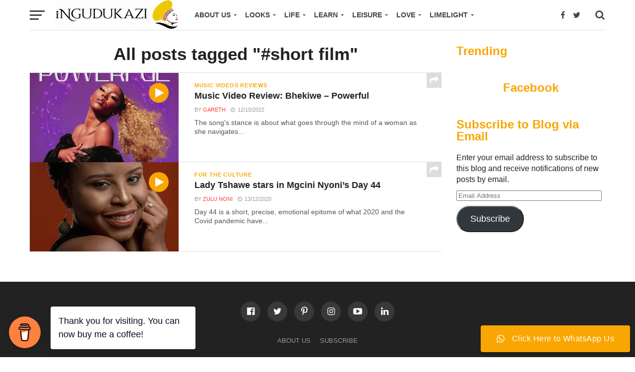

--- FILE ---
content_type: text/html; charset=UTF-8
request_url: https://ingudukazi.co.zw/tag/short-film/
body_size: 20262
content:
<!DOCTYPE html>
<html lang="en-GB">
<head>
<!-- Global site tag (gtag.js) - Google Analytics -->
<script async src="https://www.googletagmanager.com/gtag/js?id=G-GPY5L486Z0"></script>
<script>
  window.dataLayer = window.dataLayer || [];
  function gtag(){dataLayer.push(arguments);}
  gtag('js', new Date());

  gtag('config', 'G-GPY5L486Z0');
</script>
	
<meta property="fb:pages" content="103695311328167" />

<meta charset="UTF-8" >
<meta name="viewport" id="viewport" content="width=device-width, initial-scale=1.0, maximum-scale=1.0, minimum-scale=1.0, user-scalable=no" />
<link rel="shortcut icon" href="https://ingudukazi.co.zw/wp-content/uploads/2020/11/iNgundukazi-03-2.png" /><link rel="pingback" href="https://ingudukazi.co.zw/xmlrpc.php" />
<meta property="og:image" content="https://i0.wp.com/ingudukazi.co.zw/wp-content/uploads/2022/08/Bhekiwe-Dube.jpg?resize=1000%2C600&#038;ssl=1" />
<meta name="twitter:image" content="https://i0.wp.com/ingudukazi.co.zw/wp-content/uploads/2022/08/Bhekiwe-Dube.jpg?resize=1000%2C600&#038;ssl=1" />
<meta property="og:description" content="For the culture of woman." />
<meta name='robots' content='index, follow, max-image-preview:large, max-snippet:-1, max-video-preview:-1' />
	<style>img:is([sizes="auto" i], [sizes^="auto," i]) { contain-intrinsic-size: 3000px 1500px }</style>
	
	<!-- This site is optimized with the Yoast SEO plugin v26.8 - https://yoast.com/product/yoast-seo-wordpress/ -->
	<title>#short film Archives - iNgudukazi Magazine</title>
	<link rel="canonical" href="https://ingudukazi.co.zw/tag/short-film/" />
	<meta property="og:locale" content="en_GB" />
	<meta property="og:type" content="article" />
	<meta property="og:title" content="#short film Archives - iNgudukazi Magazine" />
	<meta property="og:url" content="https://ingudukazi.co.zw/tag/short-film/" />
	<meta property="og:site_name" content="iNgudukazi Magazine" />
	<meta name="twitter:card" content="summary_large_image" />
	<meta name="twitter:site" content="@ingundukazi" />
	<script type="application/ld+json" class="yoast-schema-graph">{"@context":"https://schema.org","@graph":[{"@type":"CollectionPage","@id":"https://ingudukazi.co.zw/tag/short-film/","url":"https://ingudukazi.co.zw/tag/short-film/","name":"#short film Archives - iNgudukazi Magazine","isPartOf":{"@id":"https://ingudukazi.co.zw/#website"},"primaryImageOfPage":{"@id":"https://ingudukazi.co.zw/tag/short-film/#primaryimage"},"image":{"@id":"https://ingudukazi.co.zw/tag/short-film/#primaryimage"},"thumbnailUrl":"https://i0.wp.com/ingudukazi.co.zw/wp-content/uploads/2022/08/Bhekiwe-Dube.jpg?fit=1279%2C1279&ssl=1","breadcrumb":{"@id":"https://ingudukazi.co.zw/tag/short-film/#breadcrumb"},"inLanguage":"en-GB"},{"@type":"ImageObject","inLanguage":"en-GB","@id":"https://ingudukazi.co.zw/tag/short-film/#primaryimage","url":"https://i0.wp.com/ingudukazi.co.zw/wp-content/uploads/2022/08/Bhekiwe-Dube.jpg?fit=1279%2C1279&ssl=1","contentUrl":"https://i0.wp.com/ingudukazi.co.zw/wp-content/uploads/2022/08/Bhekiwe-Dube.jpg?fit=1279%2C1279&ssl=1","width":1279,"height":1279,"caption":"Bhekiwe Powerful"},{"@type":"BreadcrumbList","@id":"https://ingudukazi.co.zw/tag/short-film/#breadcrumb","itemListElement":[{"@type":"ListItem","position":1,"name":"Home","item":"https://ingudukazi.co.zw/"},{"@type":"ListItem","position":2,"name":"#short film"}]},{"@type":"WebSite","@id":"https://ingudukazi.co.zw/#website","url":"https://ingudukazi.co.zw/","name":"iNgudukazi Magazine","description":"For the culture of woman.","publisher":{"@id":"https://ingudukazi.co.zw/#organization"},"potentialAction":[{"@type":"SearchAction","target":{"@type":"EntryPoint","urlTemplate":"https://ingudukazi.co.zw/?s={search_term_string}"},"query-input":{"@type":"PropertyValueSpecification","valueRequired":true,"valueName":"search_term_string"}}],"inLanguage":"en-GB"},{"@type":"Organization","@id":"https://ingudukazi.co.zw/#organization","name":"iNgudukazi","url":"https://ingudukazi.co.zw/","logo":{"@type":"ImageObject","inLanguage":"en-GB","@id":"https://ingudukazi.co.zw/#/schema/logo/image/","url":"https://ingudukazi.co.zw/wp-content/uploads/2020/06/output-onlinepngtools-e1593363083328.png","contentUrl":"https://ingudukazi.co.zw/wp-content/uploads/2020/06/output-onlinepngtools-e1593363083328.png","width":1212,"height":181,"caption":"iNgudukazi"},"image":{"@id":"https://ingudukazi.co.zw/#/schema/logo/image/"},"sameAs":["https://www.facebook.com/ingundukazi","https://x.com/ingundukazi","https://www.instagram.com/ingundukazi/","https://www.linkedin.com/company/ingundukazi/","https://www.pinterest.com/ingundukazi/","https://www.youtube.com/channel/UCx5QDT_yMe3P8S-t1W7lmFg"]}]}</script>
	<!-- / Yoast SEO plugin. -->


<link rel='dns-prefetch' href='//www.googletagmanager.com' />
<link rel='dns-prefetch' href='//stats.wp.com' />
<link rel='dns-prefetch' href='//fonts.googleapis.com' />
<link rel='dns-prefetch' href='//jetpack.wordpress.com' />
<link rel='dns-prefetch' href='//s0.wp.com' />
<link rel='dns-prefetch' href='//public-api.wordpress.com' />
<link rel='dns-prefetch' href='//0.gravatar.com' />
<link rel='dns-prefetch' href='//1.gravatar.com' />
<link rel='dns-prefetch' href='//2.gravatar.com' />
<link rel='dns-prefetch' href='//widgets.wp.com' />
<link rel='preconnect' href='//c0.wp.com' />
<link rel='preconnect' href='//i0.wp.com' />
<link rel="alternate" type="application/rss+xml" title="iNgudukazi Magazine &raquo; Feed" href="https://ingudukazi.co.zw/feed/" />
<link rel="alternate" type="application/rss+xml" title="iNgudukazi Magazine &raquo; Comments Feed" href="https://ingudukazi.co.zw/comments/feed/" />
<link rel="alternate" type="application/rss+xml" title="iNgudukazi Magazine &raquo; #short film Tag Feed" href="https://ingudukazi.co.zw/tag/short-film/feed/" />
		<style>
			.lazyload,
			.lazyloading {
				max-width: 100%;
			}
		</style>
		<script type="text/javascript">
/* <![CDATA[ */
window._wpemojiSettings = {"baseUrl":"https:\/\/s.w.org\/images\/core\/emoji\/16.0.1\/72x72\/","ext":".png","svgUrl":"https:\/\/s.w.org\/images\/core\/emoji\/16.0.1\/svg\/","svgExt":".svg","source":{"concatemoji":"https:\/\/ingudukazi.co.zw\/wp-includes\/js\/wp-emoji-release.min.js?ver=6.8.3"}};
/*! This file is auto-generated */
!function(s,n){var o,i,e;function c(e){try{var t={supportTests:e,timestamp:(new Date).valueOf()};sessionStorage.setItem(o,JSON.stringify(t))}catch(e){}}function p(e,t,n){e.clearRect(0,0,e.canvas.width,e.canvas.height),e.fillText(t,0,0);var t=new Uint32Array(e.getImageData(0,0,e.canvas.width,e.canvas.height).data),a=(e.clearRect(0,0,e.canvas.width,e.canvas.height),e.fillText(n,0,0),new Uint32Array(e.getImageData(0,0,e.canvas.width,e.canvas.height).data));return t.every(function(e,t){return e===a[t]})}function u(e,t){e.clearRect(0,0,e.canvas.width,e.canvas.height),e.fillText(t,0,0);for(var n=e.getImageData(16,16,1,1),a=0;a<n.data.length;a++)if(0!==n.data[a])return!1;return!0}function f(e,t,n,a){switch(t){case"flag":return n(e,"\ud83c\udff3\ufe0f\u200d\u26a7\ufe0f","\ud83c\udff3\ufe0f\u200b\u26a7\ufe0f")?!1:!n(e,"\ud83c\udde8\ud83c\uddf6","\ud83c\udde8\u200b\ud83c\uddf6")&&!n(e,"\ud83c\udff4\udb40\udc67\udb40\udc62\udb40\udc65\udb40\udc6e\udb40\udc67\udb40\udc7f","\ud83c\udff4\u200b\udb40\udc67\u200b\udb40\udc62\u200b\udb40\udc65\u200b\udb40\udc6e\u200b\udb40\udc67\u200b\udb40\udc7f");case"emoji":return!a(e,"\ud83e\udedf")}return!1}function g(e,t,n,a){var r="undefined"!=typeof WorkerGlobalScope&&self instanceof WorkerGlobalScope?new OffscreenCanvas(300,150):s.createElement("canvas"),o=r.getContext("2d",{willReadFrequently:!0}),i=(o.textBaseline="top",o.font="600 32px Arial",{});return e.forEach(function(e){i[e]=t(o,e,n,a)}),i}function t(e){var t=s.createElement("script");t.src=e,t.defer=!0,s.head.appendChild(t)}"undefined"!=typeof Promise&&(o="wpEmojiSettingsSupports",i=["flag","emoji"],n.supports={everything:!0,everythingExceptFlag:!0},e=new Promise(function(e){s.addEventListener("DOMContentLoaded",e,{once:!0})}),new Promise(function(t){var n=function(){try{var e=JSON.parse(sessionStorage.getItem(o));if("object"==typeof e&&"number"==typeof e.timestamp&&(new Date).valueOf()<e.timestamp+604800&&"object"==typeof e.supportTests)return e.supportTests}catch(e){}return null}();if(!n){if("undefined"!=typeof Worker&&"undefined"!=typeof OffscreenCanvas&&"undefined"!=typeof URL&&URL.createObjectURL&&"undefined"!=typeof Blob)try{var e="postMessage("+g.toString()+"("+[JSON.stringify(i),f.toString(),p.toString(),u.toString()].join(",")+"));",a=new Blob([e],{type:"text/javascript"}),r=new Worker(URL.createObjectURL(a),{name:"wpTestEmojiSupports"});return void(r.onmessage=function(e){c(n=e.data),r.terminate(),t(n)})}catch(e){}c(n=g(i,f,p,u))}t(n)}).then(function(e){for(var t in e)n.supports[t]=e[t],n.supports.everything=n.supports.everything&&n.supports[t],"flag"!==t&&(n.supports.everythingExceptFlag=n.supports.everythingExceptFlag&&n.supports[t]);n.supports.everythingExceptFlag=n.supports.everythingExceptFlag&&!n.supports.flag,n.DOMReady=!1,n.readyCallback=function(){n.DOMReady=!0}}).then(function(){return e}).then(function(){var e;n.supports.everything||(n.readyCallback(),(e=n.source||{}).concatemoji?t(e.concatemoji):e.wpemoji&&e.twemoji&&(t(e.twemoji),t(e.wpemoji)))}))}((window,document),window._wpemojiSettings);
/* ]]> */
</script>
<!-- ingudukazi.co.zw is managing ads with Advanced Ads 2.0.11 – https://wpadvancedads.com/ --><script id="ingud-ready">
			window.advanced_ads_ready=function(e,a){a=a||"complete";var d=function(e){return"interactive"===a?"loading"!==e:"complete"===e};d(document.readyState)?e():document.addEventListener("readystatechange",(function(a){d(a.target.readyState)&&e()}),{once:"interactive"===a})},window.advanced_ads_ready_queue=window.advanced_ads_ready_queue||[];		</script>
		
<link rel='stylesheet' id='ht_ctc_main_css-css' href='https://ingudukazi.co.zw/wp-content/plugins/click-to-chat-for-whatsapp/new/inc/assets/css/main.css?ver=4.36' type='text/css' media='all' />
<style id='wp-emoji-styles-inline-css' type='text/css'>

	img.wp-smiley, img.emoji {
		display: inline !important;
		border: none !important;
		box-shadow: none !important;
		height: 1em !important;
		width: 1em !important;
		margin: 0 0.07em !important;
		vertical-align: -0.1em !important;
		background: none !important;
		padding: 0 !important;
	}
</style>
<link rel='stylesheet' id='wp-block-library-css' href='https://c0.wp.com/c/6.8.3/wp-includes/css/dist/block-library/style.min.css' type='text/css' media='all' />
<style id='classic-theme-styles-inline-css' type='text/css'>
/*! This file is auto-generated */
.wp-block-button__link{color:#fff;background-color:#32373c;border-radius:9999px;box-shadow:none;text-decoration:none;padding:calc(.667em + 2px) calc(1.333em + 2px);font-size:1.125em}.wp-block-file__button{background:#32373c;color:#fff;text-decoration:none}
</style>
<link rel='stylesheet' id='mediaelement-css' href='https://c0.wp.com/c/6.8.3/wp-includes/js/mediaelement/mediaelementplayer-legacy.min.css' type='text/css' media='all' />
<link rel='stylesheet' id='wp-mediaelement-css' href='https://c0.wp.com/c/6.8.3/wp-includes/js/mediaelement/wp-mediaelement.min.css' type='text/css' media='all' />
<style id='jetpack-sharing-buttons-style-inline-css' type='text/css'>
.jetpack-sharing-buttons__services-list{display:flex;flex-direction:row;flex-wrap:wrap;gap:0;list-style-type:none;margin:5px;padding:0}.jetpack-sharing-buttons__services-list.has-small-icon-size{font-size:12px}.jetpack-sharing-buttons__services-list.has-normal-icon-size{font-size:16px}.jetpack-sharing-buttons__services-list.has-large-icon-size{font-size:24px}.jetpack-sharing-buttons__services-list.has-huge-icon-size{font-size:36px}@media print{.jetpack-sharing-buttons__services-list{display:none!important}}.editor-styles-wrapper .wp-block-jetpack-sharing-buttons{gap:0;padding-inline-start:0}ul.jetpack-sharing-buttons__services-list.has-background{padding:1.25em 2.375em}
</style>
<style id='global-styles-inline-css' type='text/css'>
:root{--wp--preset--aspect-ratio--square: 1;--wp--preset--aspect-ratio--4-3: 4/3;--wp--preset--aspect-ratio--3-4: 3/4;--wp--preset--aspect-ratio--3-2: 3/2;--wp--preset--aspect-ratio--2-3: 2/3;--wp--preset--aspect-ratio--16-9: 16/9;--wp--preset--aspect-ratio--9-16: 9/16;--wp--preset--color--black: #000000;--wp--preset--color--cyan-bluish-gray: #abb8c3;--wp--preset--color--white: #ffffff;--wp--preset--color--pale-pink: #f78da7;--wp--preset--color--vivid-red: #cf2e2e;--wp--preset--color--luminous-vivid-orange: #ff6900;--wp--preset--color--luminous-vivid-amber: #fcb900;--wp--preset--color--light-green-cyan: #7bdcb5;--wp--preset--color--vivid-green-cyan: #00d084;--wp--preset--color--pale-cyan-blue: #8ed1fc;--wp--preset--color--vivid-cyan-blue: #0693e3;--wp--preset--color--vivid-purple: #9b51e0;--wp--preset--gradient--vivid-cyan-blue-to-vivid-purple: linear-gradient(135deg,rgba(6,147,227,1) 0%,rgb(155,81,224) 100%);--wp--preset--gradient--light-green-cyan-to-vivid-green-cyan: linear-gradient(135deg,rgb(122,220,180) 0%,rgb(0,208,130) 100%);--wp--preset--gradient--luminous-vivid-amber-to-luminous-vivid-orange: linear-gradient(135deg,rgba(252,185,0,1) 0%,rgba(255,105,0,1) 100%);--wp--preset--gradient--luminous-vivid-orange-to-vivid-red: linear-gradient(135deg,rgba(255,105,0,1) 0%,rgb(207,46,46) 100%);--wp--preset--gradient--very-light-gray-to-cyan-bluish-gray: linear-gradient(135deg,rgb(238,238,238) 0%,rgb(169,184,195) 100%);--wp--preset--gradient--cool-to-warm-spectrum: linear-gradient(135deg,rgb(74,234,220) 0%,rgb(151,120,209) 20%,rgb(207,42,186) 40%,rgb(238,44,130) 60%,rgb(251,105,98) 80%,rgb(254,248,76) 100%);--wp--preset--gradient--blush-light-purple: linear-gradient(135deg,rgb(255,206,236) 0%,rgb(152,150,240) 100%);--wp--preset--gradient--blush-bordeaux: linear-gradient(135deg,rgb(254,205,165) 0%,rgb(254,45,45) 50%,rgb(107,0,62) 100%);--wp--preset--gradient--luminous-dusk: linear-gradient(135deg,rgb(255,203,112) 0%,rgb(199,81,192) 50%,rgb(65,88,208) 100%);--wp--preset--gradient--pale-ocean: linear-gradient(135deg,rgb(255,245,203) 0%,rgb(182,227,212) 50%,rgb(51,167,181) 100%);--wp--preset--gradient--electric-grass: linear-gradient(135deg,rgb(202,248,128) 0%,rgb(113,206,126) 100%);--wp--preset--gradient--midnight: linear-gradient(135deg,rgb(2,3,129) 0%,rgb(40,116,252) 100%);--wp--preset--font-size--small: 13px;--wp--preset--font-size--medium: 20px;--wp--preset--font-size--large: 36px;--wp--preset--font-size--x-large: 42px;--wp--preset--spacing--20: 0.44rem;--wp--preset--spacing--30: 0.67rem;--wp--preset--spacing--40: 1rem;--wp--preset--spacing--50: 1.5rem;--wp--preset--spacing--60: 2.25rem;--wp--preset--spacing--70: 3.38rem;--wp--preset--spacing--80: 5.06rem;--wp--preset--shadow--natural: 6px 6px 9px rgba(0, 0, 0, 0.2);--wp--preset--shadow--deep: 12px 12px 50px rgba(0, 0, 0, 0.4);--wp--preset--shadow--sharp: 6px 6px 0px rgba(0, 0, 0, 0.2);--wp--preset--shadow--outlined: 6px 6px 0px -3px rgba(255, 255, 255, 1), 6px 6px rgba(0, 0, 0, 1);--wp--preset--shadow--crisp: 6px 6px 0px rgba(0, 0, 0, 1);}:where(.is-layout-flex){gap: 0.5em;}:where(.is-layout-grid){gap: 0.5em;}body .is-layout-flex{display: flex;}.is-layout-flex{flex-wrap: wrap;align-items: center;}.is-layout-flex > :is(*, div){margin: 0;}body .is-layout-grid{display: grid;}.is-layout-grid > :is(*, div){margin: 0;}:where(.wp-block-columns.is-layout-flex){gap: 2em;}:where(.wp-block-columns.is-layout-grid){gap: 2em;}:where(.wp-block-post-template.is-layout-flex){gap: 1.25em;}:where(.wp-block-post-template.is-layout-grid){gap: 1.25em;}.has-black-color{color: var(--wp--preset--color--black) !important;}.has-cyan-bluish-gray-color{color: var(--wp--preset--color--cyan-bluish-gray) !important;}.has-white-color{color: var(--wp--preset--color--white) !important;}.has-pale-pink-color{color: var(--wp--preset--color--pale-pink) !important;}.has-vivid-red-color{color: var(--wp--preset--color--vivid-red) !important;}.has-luminous-vivid-orange-color{color: var(--wp--preset--color--luminous-vivid-orange) !important;}.has-luminous-vivid-amber-color{color: var(--wp--preset--color--luminous-vivid-amber) !important;}.has-light-green-cyan-color{color: var(--wp--preset--color--light-green-cyan) !important;}.has-vivid-green-cyan-color{color: var(--wp--preset--color--vivid-green-cyan) !important;}.has-pale-cyan-blue-color{color: var(--wp--preset--color--pale-cyan-blue) !important;}.has-vivid-cyan-blue-color{color: var(--wp--preset--color--vivid-cyan-blue) !important;}.has-vivid-purple-color{color: var(--wp--preset--color--vivid-purple) !important;}.has-black-background-color{background-color: var(--wp--preset--color--black) !important;}.has-cyan-bluish-gray-background-color{background-color: var(--wp--preset--color--cyan-bluish-gray) !important;}.has-white-background-color{background-color: var(--wp--preset--color--white) !important;}.has-pale-pink-background-color{background-color: var(--wp--preset--color--pale-pink) !important;}.has-vivid-red-background-color{background-color: var(--wp--preset--color--vivid-red) !important;}.has-luminous-vivid-orange-background-color{background-color: var(--wp--preset--color--luminous-vivid-orange) !important;}.has-luminous-vivid-amber-background-color{background-color: var(--wp--preset--color--luminous-vivid-amber) !important;}.has-light-green-cyan-background-color{background-color: var(--wp--preset--color--light-green-cyan) !important;}.has-vivid-green-cyan-background-color{background-color: var(--wp--preset--color--vivid-green-cyan) !important;}.has-pale-cyan-blue-background-color{background-color: var(--wp--preset--color--pale-cyan-blue) !important;}.has-vivid-cyan-blue-background-color{background-color: var(--wp--preset--color--vivid-cyan-blue) !important;}.has-vivid-purple-background-color{background-color: var(--wp--preset--color--vivid-purple) !important;}.has-black-border-color{border-color: var(--wp--preset--color--black) !important;}.has-cyan-bluish-gray-border-color{border-color: var(--wp--preset--color--cyan-bluish-gray) !important;}.has-white-border-color{border-color: var(--wp--preset--color--white) !important;}.has-pale-pink-border-color{border-color: var(--wp--preset--color--pale-pink) !important;}.has-vivid-red-border-color{border-color: var(--wp--preset--color--vivid-red) !important;}.has-luminous-vivid-orange-border-color{border-color: var(--wp--preset--color--luminous-vivid-orange) !important;}.has-luminous-vivid-amber-border-color{border-color: var(--wp--preset--color--luminous-vivid-amber) !important;}.has-light-green-cyan-border-color{border-color: var(--wp--preset--color--light-green-cyan) !important;}.has-vivid-green-cyan-border-color{border-color: var(--wp--preset--color--vivid-green-cyan) !important;}.has-pale-cyan-blue-border-color{border-color: var(--wp--preset--color--pale-cyan-blue) !important;}.has-vivid-cyan-blue-border-color{border-color: var(--wp--preset--color--vivid-cyan-blue) !important;}.has-vivid-purple-border-color{border-color: var(--wp--preset--color--vivid-purple) !important;}.has-vivid-cyan-blue-to-vivid-purple-gradient-background{background: var(--wp--preset--gradient--vivid-cyan-blue-to-vivid-purple) !important;}.has-light-green-cyan-to-vivid-green-cyan-gradient-background{background: var(--wp--preset--gradient--light-green-cyan-to-vivid-green-cyan) !important;}.has-luminous-vivid-amber-to-luminous-vivid-orange-gradient-background{background: var(--wp--preset--gradient--luminous-vivid-amber-to-luminous-vivid-orange) !important;}.has-luminous-vivid-orange-to-vivid-red-gradient-background{background: var(--wp--preset--gradient--luminous-vivid-orange-to-vivid-red) !important;}.has-very-light-gray-to-cyan-bluish-gray-gradient-background{background: var(--wp--preset--gradient--very-light-gray-to-cyan-bluish-gray) !important;}.has-cool-to-warm-spectrum-gradient-background{background: var(--wp--preset--gradient--cool-to-warm-spectrum) !important;}.has-blush-light-purple-gradient-background{background: var(--wp--preset--gradient--blush-light-purple) !important;}.has-blush-bordeaux-gradient-background{background: var(--wp--preset--gradient--blush-bordeaux) !important;}.has-luminous-dusk-gradient-background{background: var(--wp--preset--gradient--luminous-dusk) !important;}.has-pale-ocean-gradient-background{background: var(--wp--preset--gradient--pale-ocean) !important;}.has-electric-grass-gradient-background{background: var(--wp--preset--gradient--electric-grass) !important;}.has-midnight-gradient-background{background: var(--wp--preset--gradient--midnight) !important;}.has-small-font-size{font-size: var(--wp--preset--font-size--small) !important;}.has-medium-font-size{font-size: var(--wp--preset--font-size--medium) !important;}.has-large-font-size{font-size: var(--wp--preset--font-size--large) !important;}.has-x-large-font-size{font-size: var(--wp--preset--font-size--x-large) !important;}
:where(.wp-block-post-template.is-layout-flex){gap: 1.25em;}:where(.wp-block-post-template.is-layout-grid){gap: 1.25em;}
:where(.wp-block-columns.is-layout-flex){gap: 2em;}:where(.wp-block-columns.is-layout-grid){gap: 2em;}
:root :where(.wp-block-pullquote){font-size: 1.5em;line-height: 1.6;}
</style>
<link rel='stylesheet' id='buy-me-a-coffee-css' href='https://ingudukazi.co.zw/wp-content/plugins/buymeacoffee/public/css/buy-me-a-coffee-public.css?ver=4.4.1' type='text/css' media='all' />
<link rel='stylesheet' id='reviewer-photoswipe-css' href='https://ingudukazi.co.zw/wp-content/plugins/reviewer/public/assets/css/photoswipe.css?ver=3.18.0' type='text/css' media='all' />
<link rel='stylesheet' id='dashicons-css' href='https://c0.wp.com/c/6.8.3/wp-includes/css/dashicons.min.css' type='text/css' media='all' />
<link rel='stylesheet' id='reviewer-public-css' href='https://ingudukazi.co.zw/wp-content/plugins/reviewer/public/assets/css/reviewer-public.css?ver=3.18.0' type='text/css' media='all' />
<link rel='stylesheet' id='mvp-custom-style-css' href='https://ingudukazi.co.zw/wp-content/themes/click-mag/style.css?ver=6.8.3' type='text/css' media='all' />
<style id='mvp-custom-style-inline-css' type='text/css'>


#mvp-wallpaper {
	background: url() no-repeat 50% 0;
	}

a,
a:visited,
.post-info-name a,
.woocommerce .woocommerce-breadcrumb a {
	color: #ff3c36;
	}

a:hover,
nav.mvp-fly-nav-menu ul li a:hover,
.mvp-feat1-story-text h2:hover,
.mvp-feat2-sub-text h2:hover,
.mvp-feat3-text h2:hover,
.mvp-main-blog-text h2:hover,
.mvp-trend-widget-text h2:hover,
.mvp-related-text a:hover,
ul.mvp-post-soc-list li.mvp-post-soc-comm:hover,
span.mvp-author-box-soc:hover,
.woocommerce .woocommerce-breadcrumb a:hover,
h3.mvp-authors-list-head a:hover,
.mvp-authors-widget-wrap span.mvp-main-blog-cat:hover,
.mvp-wide-widget-text h2:hover,
.mvp-side-widget a:hover,
.mvp-blog-col-text h2:hover,
#mvp-nav-menu ul li ul.mvp-mega-list li a:hover {
	color: #ff3c36 !important;
	}

.mvp-fly-top:hover,
span.mvp-feat1-main-cat,
span.mvp-feat2-sub-cat,
span.mvp-feat3-cat,
span.mvp-blog-col-cat,
span.mvp-feat2-main-cat,
.mvp-trend-widget-img:after,
.mvp-feat-vid-but,
.mvp-feat-gal-but,
span.mvp-post-cat,
.mvp-prev-next-text a,
.mvp-prev-next-text a:visited,
.mvp-prev-next-text a:hover,
#mvp-comments-button a,
#mvp-comments-button span.mvp-comment-but-text,
a.mvp-inf-more-but:hover,
.mvp-side-widget .mvp-tag-cloud a:hover,
span.mvp-ad-rel-but {
	background: #F9A602;
	}

.mvp-fly-top:hover {
	border: 1px solid #F9A602;
	}

h4.mvp-post-header {
	border-top: 1px solid #F9A602;
	}

.woocommerce .widget_price_filter .ui-slider .ui-slider-range,
.woocommerce .widget_price_filter .ui-slider .ui-slider-handle,
.woocommerce span.onsale,
.woocommerce #respond input#submit.alt,
.woocommerce a.button.alt,
.woocommerce button.button.alt,
.woocommerce input.button.alt,
.woocommerce #respond input#submit.alt:hover,
.woocommerce a.button.alt:hover,
.woocommerce button.button.alt:hover,
.woocommerce input.button.alt:hover {
	background-color: #F9A602;
	}

nav.mvp-fly-nav-menu ul li.menu-item-has-children:after,
span.mvp-blog-cat,
span.mvp-main-blog-cat,
h4.mvp-side-widget-head,
h4.mvp-post-bot-head,
#mvp-comments-button span.mvp-comment-but-text,
span.mvp-post-header,
.woocommerce .star-rating span:before,
span.mvp-related-head {
	color: #F9A602;
	}

#mvp-nav-wrap,
.mvp-main-nav-cont {
	background: #ffffff;
	}

#mvp-nav-menu ul li a,
span.mvp-nav-search-but,
span.mvp-nav-soc-but {
	color: #444444;
	}

.mvp-fly-but-wrap span,
.mvp-search-but-wrap span {
	background: #444444;
	}

#mvp-nav-menu ul li.menu-item-has-children ul.sub-menu li a:after,
#mvp-nav-menu ul li.menu-item-has-children ul.sub-menu li ul.sub-menu li a:after,
#mvp-nav-menu ul li.menu-item-has-children ul.sub-menu li ul.sub-menu li ul.sub-menu li a:after,
#mvp-nav-menu ul li.menu-item-has-children ul.mvp-mega-list li a:after,
#mvp-nav-menu ul li.menu-item-has-children a:after {
	border-color: #444444 transparent transparent transparent;
	}

#mvp-nav-menu ul li:hover a,
span.mvp-nav-search-but:hover,
span.mvp-nav-soc-but:hover {
	color: #fdacc8 !important;
	}

#mvp-nav-menu ul li.menu-item-has-children:hover a:after {
	border-color: #fdacc8 transparent transparent transparent !important;
	}

.mvp-feat1-story-text h2,
.mvp-feat2-sub-text h2,
.mvp-feat1-trend-text h2,
.mvp-feat3-text h2,
.mvp-blog-col-text h2,
.mvp-main-blog-text h2,
.mvp-trend-widget-text h2,
.mvp-wide-widget-text h2,
.mvp-related-text a {
	color: #222222;
	}

#mvp-content-main,
.rwp-summary,
.rwp-u-review__comment {
	font-family: 'Lato', serif;
	}

#mvp-nav-menu ul li a,
nav.mvp-fly-nav-menu ul li a,
#mvp-foot-nav ul.menu li a {
	font-family: 'Proxima Nova', sans-serif;
	}

.mvp-feat2-main-title h2,
h1.mvp-post-title,
#mvp-nav-soc-title h4 {
	font-family: 'Open Sans', sans-serif;
	}

.mvp-feat1-story-text h2,
.mvp-feat2-sub-text h2,
.mvp-feat1-trend-text h2,
.mvp-feat3-text h2,
.mvp-blog-col-text h2,
.mvp-main-blog-text h2,
.mvp-trend-widget-text h2,
.mvp-wide-widget-text h2,
.mvp-related-text a,
.mvp-prev-next-text a,
.mvp-prev-next-text a:visited,
.mvp-prev-next-text a:hover,
#mvp-404 h1,
h1.mvp-author-top-head,
#mvp-nav-menu ul li ul.mvp-mega-list li a,
#mvp-content-main blockquote p,
#woo-content h1.page-title,
.woocommerce div.product .product_title,
.woocommerce ul.products li.product h3,
.mvp-authors-list-posts a,
.mvp-side-widget a {
	font-family: 'Proxima Nova', sans-serif;
	}

span.mvp-feat1-main-cat,
span.mvp-feat2-sub-cat,
span.mvp-blog-col-cat,
span.mvp-blog-cat,
h4.mvp-main-blog-head,
h1.mvp-main-blog-head,
span.mvp-main-blog-cat,
h4.mvp-side-widget-head,
span.mvp-post-cat,
h4.mvp-post-bot-head,
span.mvp-post-header,
h1.mvp-arch-head,
h4.mvp-arch-head,
.woocommerce ul.product_list_widget span.product-title,
.woocommerce ul.product_list_widget li a,
.woocommerce #reviews #comments ol.commentlist li .comment-text p.meta,
.woocommerce .related h2,
.woocommerce div.product .woocommerce-tabs .panel h2,
.woocommerce div.product .product_title,
#mvp-content-main h1,
#mvp-content-main h2,
#mvp-content-main h3,
#mvp-content-main h4,
#mvp-content-main h5,
#mvp-content-main h6,
#woo-content h1.page-title,
.woocommerce .woocommerce-breadcrumb,
h3.mvp-authors-list-head a,
span.mvp-authors-list-post-head {
	font-family: 'Open Sans', sans-serif;
	}

		

	.mvp-ad-rel-out,
	.mvp-ad-rel-in {
		margin-left: 0;
		}
		

	.category #mvp-main-content-wrap {
		padding-top: 30px;
		}
		

	.mvp-nav-links {
		display: none;
		}
		
</style>
<link rel='stylesheet' id='mvp-reset-css' href='https://ingudukazi.co.zw/wp-content/themes/click-mag/css/reset.css?ver=6.8.3' type='text/css' media='all' />
<link rel='stylesheet' id='fontawesome-css' href='https://ingudukazi.co.zw/wp-content/themes/click-mag/font-awesome/css/font-awesome.css?ver=6.8.3' type='text/css' media='all' />
<link crossorigin="anonymous" rel='stylesheet' id='mvp-fonts-css' href='//fonts.googleapis.com/css?family=Oswald%3A300%2C400%2C700%7CMerriweather%3A300%2C400%2C700%2C900%7CQuicksand%3A400%7CLato%3A300%2C400%2C700%7CPassion+One%3A400%2C700%7CWork+Sans%3A200%2C300%2C400%2C500%2C600%2C700%2C800%2C900%7CMontserrat%3A400%2C700%7COpen+Sans+Condensed%3A300%2C700%7COpen+Sans%3A400%2C700%2C800%7COpen+Sans%3A100%2C200%2C300%2C400%2C500%2C600%2C700%2C800%2C900%7CProxima+Nova%3A100%2C200%2C300%2C400%2C500%2C600%2C700%2C800%2C900%7COpen+Sans%3A100%2C200%2C300%2C400%2C500%2C600%2C700%2C800%2C900%7CLato%3A100%2C200%2C300%2C400%2C500%2C600%2C700%2C800%2C900%7CProxima+Nova%3A100%2C200%2C300%2C400%2C500%2C600%2C700%2C800%2C900&#038;subset=latin%2Clatin-ext%2Ccyrillic%2Ccyrillic-ext%2Cgreek-ext%2Cgreek%2Cvietnamese&#038;ver=1.0.0' type='text/css' media='all' />
<link rel='stylesheet' id='mvp-media-queries-css' href='https://ingudukazi.co.zw/wp-content/themes/click-mag/css/media-queries.css?ver=6.8.3' type='text/css' media='all' />
<link rel='stylesheet' id='jetpack_likes-css' href='https://c0.wp.com/p/jetpack/15.4/modules/likes/style.css' type='text/css' media='all' />
<link rel='stylesheet' id='jetpack-subscriptions-css' href='https://c0.wp.com/p/jetpack/15.4/_inc/build/subscriptions/subscriptions.min.css' type='text/css' media='all' />
<script type="text/javascript" src="https://c0.wp.com/c/6.8.3/wp-includes/js/jquery/jquery.min.js" id="jquery-core-js"></script>
<script type="text/javascript" src="https://c0.wp.com/c/6.8.3/wp-includes/js/jquery/jquery-migrate.min.js" id="jquery-migrate-js"></script>
<script type="text/javascript" src="https://ingudukazi.co.zw/wp-content/plugins/buymeacoffee/public/js/buy-me-a-coffee-public.js?ver=4.4.1" id="buy-me-a-coffee-js"></script>

<!-- Google tag (gtag.js) snippet added by Site Kit -->
<!-- Google Analytics snippet added by Site Kit -->
<script type="text/javascript" src="https://www.googletagmanager.com/gtag/js?id=GT-NSS6LCS" id="google_gtagjs-js" async></script>
<script type="text/javascript" id="google_gtagjs-js-after">
/* <![CDATA[ */
window.dataLayer = window.dataLayer || [];function gtag(){dataLayer.push(arguments);}
gtag("set","linker",{"domains":["ingudukazi.co.zw"]});
gtag("js", new Date());
gtag("set", "developer_id.dZTNiMT", true);
gtag("config", "GT-NSS6LCS");
/* ]]> */
</script>
<link rel="https://api.w.org/" href="https://ingudukazi.co.zw/wp-json/" /><link rel="alternate" title="JSON" type="application/json" href="https://ingudukazi.co.zw/wp-json/wp/v2/tags/445" /><link rel="EditURI" type="application/rsd+xml" title="RSD" href="https://ingudukazi.co.zw/xmlrpc.php?rsd" />
<meta name="generator" content="WordPress 6.8.3" />
        <script data-name="BMC-Widget" src="https://cdnjs.buymeacoffee.com/1.0.0/widget.prod.min.js" data-id="ingudukazi" data-description="Support us on Buy Me a Coffee!" data-message="Thank you for visiting. You can now buy me a coffee!" data-color="#FF813F" data-position="left" data-x_margin="18" data-y_margin="18">
        </script>
        <meta name="generator" content="Site Kit by Google 1.170.0" /><script async src="https://pagead2.googlesyndication.com/pagead/js/adsbygoogle.js?client=ca-pub-8044981500298474"
     crossorigin="anonymous"></script>	<style>img#wpstats{display:none}</style>
				<script>
			document.documentElement.className = document.documentElement.className.replace('no-js', 'js');
		</script>
				<style>
			.no-js img.lazyload {
				display: none;
			}

			figure.wp-block-image img.lazyloading {
				min-width: 150px;
			}

			.lazyload,
			.lazyloading {
				--smush-placeholder-width: 100px;
				--smush-placeholder-aspect-ratio: 1/1;
				width: var(--smush-image-width, var(--smush-placeholder-width)) !important;
				aspect-ratio: var(--smush-image-aspect-ratio, var(--smush-placeholder-aspect-ratio)) !important;
			}

						.lazyload, .lazyloading {
				opacity: 0;
			}

			.lazyloaded {
				opacity: 1;
				transition: opacity 400ms;
				transition-delay: 0ms;
			}

					</style>
		
<!-- Google AdSense meta tags added by Site Kit -->
<meta name="google-adsense-platform-account" content="ca-host-pub-2644536267352236">
<meta name="google-adsense-platform-domain" content="sitekit.withgoogle.com">
<!-- End Google AdSense meta tags added by Site Kit -->
<!-- There is no amphtml version available for this URL. --></head>
<body class="archive tag tag-short-film tag-445 wp-theme-click-mag aa-prefix-ingud-">
	<div id="mvp-fly-wrap">
	<div id="mvp-fly-menu-top" class="left relative">
		<div class="mvp-fly-top-out left relative">
			<div class="mvp-fly-top-in">
				<div id="mvp-fly-logo" class="left relative">
											<a href="https://ingudukazi.co.zw/"><img data-src="https://ingudukazi.co.zw/wp-content/uploads/2020/11/resize-16053574341934209466iNgundukaziInstagramPosts-1.png" alt="iNgudukazi Magazine" data-rjs="2" src="[data-uri]" class="lazyload" style="--smush-placeholder-width: 250px; --smush-placeholder-aspect-ratio: 250/60;" /></a>
									</div><!--mvp-fly-logo-->
			</div><!--mvp-fly-top-in-->
			<div class="mvp-fly-but-wrap mvp-fly-but-menu mvp-fly-but-click">
				<span></span>
				<span></span>
				<span></span>
				<span></span>
			</div><!--mvp-fly-but-wrap-->
		</div><!--mvp-fly-top-out-->
	</div><!--mvp-fly-menu-top-->
	<div id="mvp-fly-menu-wrap">
		<nav class="mvp-fly-nav-menu left relative">
			<div class="menu"><ul>
<li class="page_item page-item-1895"><a href="https://ingudukazi.co.zw/about-ingudukazi/">About Us</a></li>
<li class="page_item page-item-2338"><a href="https://ingudukazi.co.zw/advertise-on-ingudukazi/">Advertise on iNgudukazi</a></li>
<li class="page_item page-item-97"><a href="https://ingudukazi.co.zw/">Home</a></li>
<li class="page_item page-item-99"><a href="https://ingudukazi.co.zw/latest-news/">Latest News</a></li>
<li class="page_item page-item-1889"><a href="https://ingudukazi.co.zw/learn/">Learn</a></li>
<li class="page_item page-item-1891"><a href="https://ingudukazi.co.zw/leisure/">Leisure</a></li>
<li class="page_item page-item-1887"><a href="https://ingudukazi.co.zw/life/">Life</a></li>
<li class="page_item page-item-1896"><a href="https://ingudukazi.co.zw/limelight/">Limelight</a></li>
<li class="page_item page-item-1877"><a href="https://ingudukazi.co.zw/looks/">Looks</a></li>
<li class="page_item page-item-1890"><a href="https://ingudukazi.co.zw/love/">Love</a></li>
<li class="page_item page-item-126"><a href="https://ingudukazi.co.zw/meet-the-team/">Meet The Team</a></li>
<li class="page_item page-item-3702"><a href="https://ingudukazi.co.zw/privacy-policy/">Privacy Policy</a></li>
<li class="page_item page-item-2342"><a href="https://ingudukazi.co.zw/submit-your-stories/">Submit Your Stories</a></li>
</ul></div>
		</nav>
	</div><!--mvp-fly-menu-wrap-->
	<div id="mvp-fly-soc-wrap">
		<span class="mvp-fly-soc-head">Connect with us</span>
		<ul class="mvp-fly-soc-list left relative">
							<li><a href="https://www.facebook.com/ingudukazi" target="_blank" class="fa fa-facebook-official fa-2"></a></li>
										<li><a href="https://twitter.com/ingudukazi/" target="_blank" class="fa fa-twitter fa-2"></a></li>
										<li><a href="https://www.pinterest.com/ingudukazi" target="_blank" class="fa fa-pinterest-p fa-2"></a></li>
										<li><a href="https://www.instagram.com/ingudukazi" target="_blank" class="fa fa-instagram fa-2"></a></li>
													<li><a href="https://www.youtube.com/channel/UCx5QDT_yMe3P8S-t1W7lmFg" target="_blank" class="fa fa-youtube-play fa-2"></a></li>
										<li><a href="https://www.linkedin.com/company/ingudukazi" target="_blank" class="fa fa-linkedin fa-2"></a></li>
								</ul>
	</div><!--mvp-fly-soc-wrap-->
</div><!--mvp-fly-wrap-->		<div id="mvp-site" class="left relative">
		<header id="mvp-head-wrap" class="left relative">
			<div id="mvp-head-top" class="left relative">
									<div id="mvp-leader-wrap" class="left relative">
						<?php the_ad('6886'); ?>					</div><!--mvp-leader-wrap-->
												<div id="mvp-search-wrap">
					<div id="mvp-search-box">
						<form method="get" id="searchform" action="https://ingudukazi.co.zw/">
	<input type="text" name="s" id="s" value="Search" onfocus='if (this.value == "Search") { this.value = ""; }' onblur='if (this.value == "") { this.value = "Search"; }' />
	<input type="hidden" id="searchsubmit" value="Search" />
</form>					</div><!--mvp-search-box-->
					<div class="mvp-search-but-wrap mvp-search-click">
						<span></span>
						<span></span>
					</div><!--mvp-search-but-wrap-->
				</div><!--mvp-search-wrap-->
			</div><!--mvp-head-top-->
			<div id="mvp-nav-wrap" class="left relative">
				<div class="mvp-main-boxed-wrap">
					<div class="mvp-main-out relative">
						<div class="mvp-main-in">
							<div class="mvp-main-nav-cont left relative">
				<div class="mvp-nav-left-out">
					<div class="mvp-fly-but-wrap mvp-fly-but-click left relative">
						<span></span>
						<span></span>
						<span></span>
						<span></span>
					</div><!--mvp-fly-but-wrap-->
					<div id="mvp-logo-nav" class="left relative" itemscope itemtype="http://schema.org/Organization">
													<a itemprop="url" href="https://ingudukazi.co.zw/"><img itemprop="logo" data-src="https://ingudukazi.co.zw/wp-content/uploads/2020/11/resize-16053574341934209466iNgundukaziInstagramPosts-1.png" alt="iNgudukazi Magazine" data-rjs="2" src="[data-uri]" class="lazyload" style="--smush-placeholder-width: 250px; --smush-placeholder-aspect-ratio: 250/60;" /></a>
																			<h2 class="mvp-logo-title">iNgudukazi Magazine</h2>
											</div><!--mvp-logo-nav-->
					<div class="mvp-nav-left-in">
						<div id="mvp-nav-right-wrap" class="left">
							<div class="mvp-nav-right-out">
								<div class="mvp-nav-right-in">
									<div id="mvp-nav-main" class="left">
										<nav id="mvp-nav-menu">
											<div class="menu-main-menu-container"><ul id="menu-main-menu" class="menu"><li id="menu-item-1930" class="menu-item menu-item-type-post_type menu-item-object-page menu-item-has-children menu-item-1930"><a href="https://ingudukazi.co.zw/about-ingudukazi/">About Us</a>
<ul class="sub-menu">
	<li id="menu-item-2121" class="menu-item menu-item-type-taxonomy menu-item-object-category menu-item-2121"><a href="https://ingudukazi.co.zw/category/from-the-editor/">From the Editor</a></li>
	<li id="menu-item-2344" class="menu-item menu-item-type-post_type menu-item-object-page menu-item-2344"><a href="https://ingudukazi.co.zw/advertise-on-ingudukazi/">Advertise on iNgudukazi</a></li>
	<li id="menu-item-2352" class="menu-item menu-item-type-post_type menu-item-object-page menu-item-2352"><a href="https://ingudukazi.co.zw/submit-your-stories/">Submit Your Stories</a></li>
	<li id="menu-item-1932" class="menu-item menu-item-type-post_type menu-item-object-page menu-item-1932"><a href="https://ingudukazi.co.zw/meet-the-team/">Meet The Team</a></li>
	<li id="menu-item-130" class="menu-item menu-item-type-custom menu-item-object-custom menu-item-130"><a href="http://eepurl.com/g4DMw1">Subscribe</a></li>
</ul>
</li>
<li id="menu-item-5347" class="menu-item menu-item-type-custom menu-item-object-custom menu-item-has-children menu-item-5347"><a href="#">LOOKS</a>
<ul class="sub-menu">
	<li id="menu-item-1907" class="mvp-mega-dropdown menu-item menu-item-type-taxonomy menu-item-object-category menu-item-1907"><a href="https://ingudukazi.co.zw/category/fashion-style/">Fashion &amp; Style</a><div class="mvp-mega-dropdown"><ul class="mvp-mega-list"><li><a href="https://ingudukazi.co.zw/how-women-are-reclaiming-african-style-in-the-digital-age/"><div class="mvp-mega-img"><img width="400" height="240" src="https://i0.wp.com/ingudukazi.co.zw/wp-content/uploads/2025/07/ransford-quaye-KuXY94V5ryU-unsplash.jpg?resize=400%2C240&amp;ssl=1" class="attachment-mvp-mid-thumb size-mvp-mid-thumb wp-post-image" alt="" decoding="async" fetchpriority="high" /><div class="mvp-feat-vid-but"><i class="fa fa-play fa-3"></i></div></div>How Women Are Reclaiming Their African Style in the Digital Age</a></li><li><a href="https://ingudukazi.co.zw/how-to-dress-for-success/"><div class="mvp-mega-img"><img width="400" height="240" data-src="https://i0.wp.com/ingudukazi.co.zw/wp-content/uploads/2024/03/pexels-uribi-group-9370171-scaled.jpg?resize=400%2C240&amp;ssl=1" class="attachment-mvp-mid-thumb size-mvp-mid-thumb wp-post-image lazyload" alt="" decoding="async" data-srcset="https://i0.wp.com/ingudukazi.co.zw/wp-content/uploads/2024/03/pexels-uribi-group-9370171-scaled.jpg?resize=1000%2C600&amp;ssl=1 1000w, https://i0.wp.com/ingudukazi.co.zw/wp-content/uploads/2024/03/pexels-uribi-group-9370171-scaled.jpg?resize=400%2C240&amp;ssl=1 400w, https://i0.wp.com/ingudukazi.co.zw/wp-content/uploads/2024/03/pexels-uribi-group-9370171-scaled.jpg?zoom=2&amp;resize=400%2C240&amp;ssl=1 800w, https://i0.wp.com/ingudukazi.co.zw/wp-content/uploads/2024/03/pexels-uribi-group-9370171-scaled.jpg?zoom=3&amp;resize=400%2C240&amp;ssl=1 1200w" data-sizes="(max-width: 400px) 100vw, 400px" src="[data-uri]" style="--smush-placeholder-width: 400px; --smush-placeholder-aspect-ratio: 400/240;" /></div>How to dress for success</a></li><li><a href="https://ingudukazi.co.zw/introducing-ingudukazis-online-thrift-store/"><div class="mvp-mega-img"><img width="400" height="240" data-src="https://i0.wp.com/ingudukazi.co.zw/wp-content/uploads/2024/02/19eightymine__DSC0169-scaled-e1709211277368.jpg?resize=400%2C240&amp;ssl=1" class="attachment-mvp-mid-thumb size-mvp-mid-thumb wp-post-image lazyload" alt="" decoding="async" data-srcset="https://i0.wp.com/ingudukazi.co.zw/wp-content/uploads/2024/02/19eightymine__DSC0169-scaled-e1709211277368.jpg?resize=1000%2C600&amp;ssl=1 1000w, https://i0.wp.com/ingudukazi.co.zw/wp-content/uploads/2024/02/19eightymine__DSC0169-scaled-e1709211277368.jpg?resize=400%2C240&amp;ssl=1 400w, https://i0.wp.com/ingudukazi.co.zw/wp-content/uploads/2024/02/19eightymine__DSC0169-scaled-e1709211277368.jpg?zoom=2&amp;resize=400%2C240&amp;ssl=1 800w, https://i0.wp.com/ingudukazi.co.zw/wp-content/uploads/2024/02/19eightymine__DSC0169-scaled-e1709211277368.jpg?zoom=3&amp;resize=400%2C240&amp;ssl=1 1200w" data-sizes="(max-width: 400px) 100vw, 400px" src="[data-uri]" style="--smush-placeholder-width: 400px; --smush-placeholder-aspect-ratio: 400/240;" /></div>Introducing iNgudukazi&#8217;s Online Thrift Store!</a></li><li><a href="https://ingudukazi.co.zw/bulawayos-fashion-scene-a-guide-to-dressing-well-in-2024/"><div class="mvp-mega-img"><img width="400" height="240" data-src="https://i0.wp.com/ingudukazi.co.zw/wp-content/uploads/2024/01/IMG_3737-1.png?resize=400%2C240&amp;ssl=1" class="attachment-mvp-mid-thumb size-mvp-mid-thumb wp-post-image lazyload" alt="Shoes, Pants, Skirts and T-shirts" decoding="async" data-srcset="https://i0.wp.com/ingudukazi.co.zw/wp-content/uploads/2024/01/IMG_3737-1.png?resize=1000%2C600&amp;ssl=1 1000w, https://i0.wp.com/ingudukazi.co.zw/wp-content/uploads/2024/01/IMG_3737-1.png?resize=400%2C240&amp;ssl=1 400w, https://i0.wp.com/ingudukazi.co.zw/wp-content/uploads/2024/01/IMG_3737-1.png?zoom=2&amp;resize=400%2C240&amp;ssl=1 800w" data-sizes="(max-width: 400px) 100vw, 400px" src="[data-uri]" style="--smush-placeholder-width: 400px; --smush-placeholder-aspect-ratio: 400/240;" /></div>Bulawayo’s Fashion Scene : A Guide to Dressing Well in 2024</a></li><li><a href="https://ingudukazi.co.zw/thrift-thrifting/"><div class="mvp-mega-img"><img width="400" height="240" data-src="https://i0.wp.com/ingudukazi.co.zw/wp-content/uploads/2023/12/pexels-rfstudio-4177747-scaled.jpg?resize=400%2C240&amp;ssl=1" class="attachment-mvp-mid-thumb size-mvp-mid-thumb wp-post-image lazyload" alt="thrift bag" decoding="async" data-srcset="https://i0.wp.com/ingudukazi.co.zw/wp-content/uploads/2023/12/pexels-rfstudio-4177747-scaled.jpg?resize=1000%2C600&amp;ssl=1 1000w, https://i0.wp.com/ingudukazi.co.zw/wp-content/uploads/2023/12/pexels-rfstudio-4177747-scaled.jpg?resize=400%2C240&amp;ssl=1 400w, https://i0.wp.com/ingudukazi.co.zw/wp-content/uploads/2023/12/pexels-rfstudio-4177747-scaled.jpg?zoom=2&amp;resize=400%2C240&amp;ssl=1 800w, https://i0.wp.com/ingudukazi.co.zw/wp-content/uploads/2023/12/pexels-rfstudio-4177747-scaled.jpg?zoom=3&amp;resize=400%2C240&amp;ssl=1 1200w" data-sizes="(max-width: 400px) 100vw, 400px" src="[data-uri]" style="--smush-placeholder-width: 400px; --smush-placeholder-aspect-ratio: 400/240;" /></div>To Thrift or Not to Thrift?</a></li></ul></div></li>
	<li id="menu-item-1920" class="mvp-mega-dropdown menu-item menu-item-type-taxonomy menu-item-object-category menu-item-1920"><a href="https://ingudukazi.co.zw/category/skin-make-up/">Skin &amp; Make Up</a><div class="mvp-mega-dropdown"><ul class="mvp-mega-list"><li><a href="https://ingudukazi.co.zw/get-your-wing-on-the-easy-guide-to-winged-eyeliner/"><div class="mvp-mega-img"><img width="400" height="240" data-src="https://i0.wp.com/ingudukazi.co.zw/wp-content/uploads/2025/09/olamide-gabriel-pkcD-JvP_Y8-unsplash.jpg?resize=400%2C240&amp;ssl=1" class="attachment-mvp-mid-thumb size-mvp-mid-thumb wp-post-image lazyload" alt="winged eyeliner" decoding="async" data-srcset="https://i0.wp.com/ingudukazi.co.zw/wp-content/uploads/2025/09/olamide-gabriel-pkcD-JvP_Y8-unsplash.jpg?resize=400%2C240&amp;ssl=1 400w, https://i0.wp.com/ingudukazi.co.zw/wp-content/uploads/2025/09/olamide-gabriel-pkcD-JvP_Y8-unsplash.jpg?zoom=2&amp;resize=400%2C240&amp;ssl=1 800w" data-sizes="(max-width: 400px) 100vw, 400px" src="[data-uri]" style="--smush-placeholder-width: 400px; --smush-placeholder-aspect-ratio: 400/240;" /></div>Get your wing on: The easy guide to winged eyeliner</a></li><li><a href="https://ingudukazi.co.zw/winter-makeup-tricks-for-a-radiant-look/"><div class="mvp-mega-img"><img width="400" height="240" data-src="https://i0.wp.com/ingudukazi.co.zw/wp-content/uploads/2025/07/pexels-roman-odintsov-10157871-scaled.jpg?resize=400%2C240&amp;ssl=1" class="attachment-mvp-mid-thumb size-mvp-mid-thumb wp-post-image lazyload" alt="winter makeup" decoding="async" data-srcset="https://i0.wp.com/ingudukazi.co.zw/wp-content/uploads/2025/07/pexels-roman-odintsov-10157871-scaled.jpg?resize=1000%2C600&amp;ssl=1 1000w, https://i0.wp.com/ingudukazi.co.zw/wp-content/uploads/2025/07/pexels-roman-odintsov-10157871-scaled.jpg?resize=400%2C240&amp;ssl=1 400w, https://i0.wp.com/ingudukazi.co.zw/wp-content/uploads/2025/07/pexels-roman-odintsov-10157871-scaled.jpg?zoom=2&amp;resize=400%2C240&amp;ssl=1 800w, https://i0.wp.com/ingudukazi.co.zw/wp-content/uploads/2025/07/pexels-roman-odintsov-10157871-scaled.jpg?zoom=3&amp;resize=400%2C240&amp;ssl=1 1200w" data-sizes="(max-width: 400px) 100vw, 400px" src="[data-uri]" style="--smush-placeholder-width: 400px; --smush-placeholder-aspect-ratio: 400/240;" /></div>Winter makeup tricks for a radiant look</a></li><li><a href="https://ingudukazi.co.zw/a-guide-to-glass-doll-makeup/"><div class="mvp-mega-img"><img width="400" height="240" data-src="https://i0.wp.com/ingudukazi.co.zw/wp-content/uploads/2024/02/Screenshot2024-01-26at2.29.26PM-5600eecfe9f646d799ea799ee62e7bb5.webp?resize=400%2C240&amp;ssl=1" class="attachment-mvp-mid-thumb size-mvp-mid-thumb wp-post-image lazyload" alt="glass doll makeup" decoding="async" src="[data-uri]" style="--smush-placeholder-width: 400px; --smush-placeholder-aspect-ratio: 400/240;" /></div>A Guide to Glass Doll Makeup</a></li><li><a href="https://ingudukazi.co.zw/being-a-service-provider-to-celebs/"><div class="mvp-mega-img"><img width="400" height="240" data-src="https://i0.wp.com/ingudukazi.co.zw/wp-content/uploads/2023/04/pexels-rodnae-productions-7035115-scaled.jpg?resize=400%2C240&amp;ssl=1" class="attachment-mvp-mid-thumb size-mvp-mid-thumb wp-post-image lazyload" alt="" decoding="async" data-srcset="https://i0.wp.com/ingudukazi.co.zw/wp-content/uploads/2023/04/pexels-rodnae-productions-7035115-scaled.jpg?resize=1000%2C600&amp;ssl=1 1000w, https://i0.wp.com/ingudukazi.co.zw/wp-content/uploads/2023/04/pexels-rodnae-productions-7035115-scaled.jpg?resize=400%2C240&amp;ssl=1 400w, https://i0.wp.com/ingudukazi.co.zw/wp-content/uploads/2023/04/pexels-rodnae-productions-7035115-scaled.jpg?zoom=2&amp;resize=400%2C240&amp;ssl=1 800w, https://i0.wp.com/ingudukazi.co.zw/wp-content/uploads/2023/04/pexels-rodnae-productions-7035115-scaled.jpg?zoom=3&amp;resize=400%2C240&amp;ssl=1 1200w" data-sizes="(max-width: 400px) 100vw, 400px" src="[data-uri]" style="--smush-placeholder-width: 400px; --smush-placeholder-aspect-ratio: 400/240;" /></div>Being a service provider to celebs</a></li><li><a href="https://ingudukazi.co.zw/glow-home-beauty-the-affordable-beauty-store-for-bulawayo-huns/"><div class="mvp-mega-img"><img width="400" height="240" data-src="https://i0.wp.com/ingudukazi.co.zw/wp-content/uploads/2021/11/jazmin-quaynor-FoeIOgztCXo-unsplash-scaled.jpg?resize=400%2C240&amp;ssl=1" class="attachment-mvp-mid-thumb size-mvp-mid-thumb wp-post-image lazyload" alt="" decoding="async" data-srcset="https://i0.wp.com/ingudukazi.co.zw/wp-content/uploads/2021/11/jazmin-quaynor-FoeIOgztCXo-unsplash-scaled.jpg?resize=1000%2C600&amp;ssl=1 1000w, https://i0.wp.com/ingudukazi.co.zw/wp-content/uploads/2021/11/jazmin-quaynor-FoeIOgztCXo-unsplash-scaled.jpg?resize=400%2C240&amp;ssl=1 400w, https://i0.wp.com/ingudukazi.co.zw/wp-content/uploads/2021/11/jazmin-quaynor-FoeIOgztCXo-unsplash-scaled.jpg?zoom=2&amp;resize=400%2C240&amp;ssl=1 800w, https://i0.wp.com/ingudukazi.co.zw/wp-content/uploads/2021/11/jazmin-quaynor-FoeIOgztCXo-unsplash-scaled.jpg?zoom=3&amp;resize=400%2C240&amp;ssl=1 1200w" data-sizes="(max-width: 400px) 100vw, 400px" src="[data-uri]" style="--smush-placeholder-width: 400px; --smush-placeholder-aspect-ratio: 400/240;" /></div>Glow Home &#038; Beauty: The Affordable Beauty Store for Bulawayo Huns</a></li></ul></div></li>
	<li id="menu-item-1911" class="mvp-mega-dropdown menu-item menu-item-type-taxonomy menu-item-object-category menu-item-1911"><a href="https://ingudukazi.co.zw/category/hair-beauty/">Hair &amp; Beauty</a><div class="mvp-mega-dropdown"><ul class="mvp-mega-list"><li><a href="https://ingudukazi.co.zw/get-your-hair-braided-at-hair-by-sandie/"><div class="mvp-mega-img"><img width="400" height="240" data-src="https://i0.wp.com/ingudukazi.co.zw/wp-content/uploads/2024/04/IMG_9390-scaled-e1712741568524.jpeg?resize=400%2C240&amp;ssl=1" class="attachment-mvp-mid-thumb size-mvp-mid-thumb wp-post-image lazyload" alt="Hair by Sandie" decoding="async" data-srcset="https://i0.wp.com/ingudukazi.co.zw/wp-content/uploads/2024/04/IMG_9390-scaled-e1712741568524.jpeg?resize=1000%2C600&amp;ssl=1 1000w, https://i0.wp.com/ingudukazi.co.zw/wp-content/uploads/2024/04/IMG_9390-scaled-e1712741568524.jpeg?resize=400%2C240&amp;ssl=1 400w, https://i0.wp.com/ingudukazi.co.zw/wp-content/uploads/2024/04/IMG_9390-scaled-e1712741568524.jpeg?zoom=2&amp;resize=400%2C240&amp;ssl=1 800w, https://i0.wp.com/ingudukazi.co.zw/wp-content/uploads/2024/04/IMG_9390-scaled-e1712741568524.jpeg?zoom=3&amp;resize=400%2C240&amp;ssl=1 1200w" data-sizes="(max-width: 400px) 100vw, 400px" src="[data-uri]" style="--smush-placeholder-width: 400px; --smush-placeholder-aspect-ratio: 400/240;" /></div>Get your hair braided at Hair by Sandie</a></li><li><a href="https://ingudukazi.co.zw/natural-hair-tips-for-the-summer/"><div class="mvp-mega-img"><img width="400" height="240" data-src="https://i0.wp.com/ingudukazi.co.zw/wp-content/uploads/2024/01/good-faces-xmSWVeGEnJw-unsplash-scaled.jpg?resize=400%2C240&amp;ssl=1" class="attachment-mvp-mid-thumb size-mvp-mid-thumb wp-post-image lazyload" alt="" decoding="async" data-srcset="https://i0.wp.com/ingudukazi.co.zw/wp-content/uploads/2024/01/good-faces-xmSWVeGEnJw-unsplash-scaled.jpg?resize=1000%2C600&amp;ssl=1 1000w, https://i0.wp.com/ingudukazi.co.zw/wp-content/uploads/2024/01/good-faces-xmSWVeGEnJw-unsplash-scaled.jpg?resize=400%2C240&amp;ssl=1 400w, https://i0.wp.com/ingudukazi.co.zw/wp-content/uploads/2024/01/good-faces-xmSWVeGEnJw-unsplash-scaled.jpg?zoom=2&amp;resize=400%2C240&amp;ssl=1 800w, https://i0.wp.com/ingudukazi.co.zw/wp-content/uploads/2024/01/good-faces-xmSWVeGEnJw-unsplash-scaled.jpg?zoom=3&amp;resize=400%2C240&amp;ssl=1 1200w" data-sizes="(max-width: 400px) 100vw, 400px" src="[data-uri]" style="--smush-placeholder-width: 400px; --smush-placeholder-aspect-ratio: 400/240;" /></div>Natural hair tips for the summer</a></li><li><a href="https://ingudukazi.co.zw/how-to-maintain-relaxed-hair/"><div class="mvp-mega-img"><img width="400" height="240" data-src="https://i0.wp.com/ingudukazi.co.zw/wp-content/uploads/2024/01/pexels-matheus-ferrero-2054200-scaled.jpg?resize=400%2C240&amp;ssl=1" class="attachment-mvp-mid-thumb size-mvp-mid-thumb wp-post-image lazyload" alt="rela" decoding="async" data-srcset="https://i0.wp.com/ingudukazi.co.zw/wp-content/uploads/2024/01/pexels-matheus-ferrero-2054200-scaled.jpg?resize=1000%2C600&amp;ssl=1 1000w, https://i0.wp.com/ingudukazi.co.zw/wp-content/uploads/2024/01/pexels-matheus-ferrero-2054200-scaled.jpg?resize=400%2C240&amp;ssl=1 400w, https://i0.wp.com/ingudukazi.co.zw/wp-content/uploads/2024/01/pexels-matheus-ferrero-2054200-scaled.jpg?zoom=2&amp;resize=400%2C240&amp;ssl=1 800w, https://i0.wp.com/ingudukazi.co.zw/wp-content/uploads/2024/01/pexels-matheus-ferrero-2054200-scaled.jpg?zoom=3&amp;resize=400%2C240&amp;ssl=1 1200w" data-sizes="(max-width: 400px) 100vw, 400px" src="[data-uri]" style="--smush-placeholder-width: 400px; --smush-placeholder-aspect-ratio: 400/240;" /></div>How to maintain relaxed hair</a></li><li><a href="https://ingudukazi.co.zw/4-lock-hairstyles-for-the-summer-of-24/"><div class="mvp-mega-img"><img width="400" height="240" data-src="https://i0.wp.com/ingudukazi.co.zw/wp-content/uploads/2023/12/pexels-photo-2006726-e1702631486293.webp?resize=400%2C240&amp;ssl=1" class="attachment-mvp-mid-thumb size-mvp-mid-thumb wp-post-image lazyload" alt="dreadlocks, locs hairstyles" decoding="async" data-srcset="https://i0.wp.com/ingudukazi.co.zw/wp-content/uploads/2023/12/pexels-photo-2006726-e1702631486293.webp?resize=1000%2C600&amp;ssl=1 1000w, https://i0.wp.com/ingudukazi.co.zw/wp-content/uploads/2023/12/pexels-photo-2006726-e1702631486293.webp?resize=400%2C240&amp;ssl=1 400w, https://i0.wp.com/ingudukazi.co.zw/wp-content/uploads/2023/12/pexels-photo-2006726-e1702631486293.webp?zoom=2&amp;resize=400%2C240&amp;ssl=1 800w" data-sizes="(max-width: 400px) 100vw, 400px" src="[data-uri]" style="--smush-placeholder-width: 400px; --smush-placeholder-aspect-ratio: 400/240;" /></div>4 Lock hairstyles for the summer of ‘24</a></li><li><a href="https://ingudukazi.co.zw/being-a-service-provider-to-celebs/"><div class="mvp-mega-img"><img width="400" height="240" data-src="https://i0.wp.com/ingudukazi.co.zw/wp-content/uploads/2023/04/pexels-rodnae-productions-7035115-scaled.jpg?resize=400%2C240&amp;ssl=1" class="attachment-mvp-mid-thumb size-mvp-mid-thumb wp-post-image lazyload" alt="" decoding="async" data-srcset="https://i0.wp.com/ingudukazi.co.zw/wp-content/uploads/2023/04/pexels-rodnae-productions-7035115-scaled.jpg?resize=1000%2C600&amp;ssl=1 1000w, https://i0.wp.com/ingudukazi.co.zw/wp-content/uploads/2023/04/pexels-rodnae-productions-7035115-scaled.jpg?resize=400%2C240&amp;ssl=1 400w, https://i0.wp.com/ingudukazi.co.zw/wp-content/uploads/2023/04/pexels-rodnae-productions-7035115-scaled.jpg?zoom=2&amp;resize=400%2C240&amp;ssl=1 800w, https://i0.wp.com/ingudukazi.co.zw/wp-content/uploads/2023/04/pexels-rodnae-productions-7035115-scaled.jpg?zoom=3&amp;resize=400%2C240&amp;ssl=1 1200w" data-sizes="(max-width: 400px) 100vw, 400px" src="[data-uri]" style="--smush-placeholder-width: 400px; --smush-placeholder-aspect-ratio: 400/240;" /></div>Being a service provider to celebs</a></li></ul></div></li>
</ul>
</li>
<li id="menu-item-5348" class="menu-item menu-item-type-custom menu-item-object-custom menu-item-has-children menu-item-5348"><a href="#">LIFE</a>
<ul class="sub-menu">
	<li id="menu-item-5834" class="menu-item menu-item-type-taxonomy menu-item-object-category menu-item-5834"><a href="https://ingudukazi.co.zw/category/personal-struggle/">Personal Struggle</a></li>
	<li id="menu-item-1913" class="menu-item menu-item-type-taxonomy menu-item-object-category menu-item-1913"><a href="https://ingudukazi.co.zw/category/home-family/">Home &amp; Family</a></li>
	<li id="menu-item-1909" class="menu-item menu-item-type-taxonomy menu-item-object-category menu-item-1909"><a href="https://ingudukazi.co.zw/category/food-drink/">Food &amp; Drink</a></li>
</ul>
</li>
<li id="menu-item-5349" class="menu-item menu-item-type-custom menu-item-object-custom menu-item-has-children menu-item-5349"><a href="#">LEARN</a>
<ul class="sub-menu">
	<li id="menu-item-1917" class="menu-item menu-item-type-taxonomy menu-item-object-category menu-item-1917"><a href="https://ingudukazi.co.zw/category/opinion/">Opinion</a></li>
	<li id="menu-item-1918" class="menu-item menu-item-type-taxonomy menu-item-object-category menu-item-1918"><a href="https://ingudukazi.co.zw/category/profiles-interviews/">Profiles &amp; Interviews</a></li>
	<li id="menu-item-1905" class="menu-item menu-item-type-taxonomy menu-item-object-category menu-item-1905"><a href="https://ingudukazi.co.zw/category/business-career/">Business &amp; Career</a></li>
	<li id="menu-item-1914" class="menu-item menu-item-type-taxonomy menu-item-object-category menu-item-1914"><a href="https://ingudukazi.co.zw/category/money-finance/">Money &amp; Finance</a></li>
	<li id="menu-item-1922" class="menu-item menu-item-type-taxonomy menu-item-object-category menu-item-1922"><a href="https://ingudukazi.co.zw/category/tech-digital/">Tech &amp; Digital</a></li>
</ul>
</li>
<li id="menu-item-5350" class="menu-item menu-item-type-custom menu-item-object-custom menu-item-has-children menu-item-5350"><a href="#">LEISURE</a>
<ul class="sub-menu">
	<li id="menu-item-1908" class="menu-item menu-item-type-taxonomy menu-item-object-category menu-item-1908"><a href="https://ingudukazi.co.zw/category/fitness/">Fitness</a></li>
	<li id="menu-item-1912" class="menu-item menu-item-type-taxonomy menu-item-object-category menu-item-1912"><a href="https://ingudukazi.co.zw/category/health-wellness/">Health &amp; Wellness</a></li>
	<li id="menu-item-1923" class="menu-item menu-item-type-taxonomy menu-item-object-category menu-item-1923"><a href="https://ingudukazi.co.zw/category/travel-tourism/">Travel &amp; Tourism</a></li>
	<li id="menu-item-1921" class="menu-item menu-item-type-taxonomy menu-item-object-category menu-item-1921"><a href="https://ingudukazi.co.zw/category/spirit-soul/">Spirit &amp; Soul</a></li>
	<li id="menu-item-4076" class="menu-item menu-item-type-taxonomy menu-item-object-category menu-item-4076"><a href="https://ingudukazi.co.zw/category/creative-writing/">Creative Writing</a></li>
</ul>
</li>
<li id="menu-item-5351" class="menu-item menu-item-type-custom menu-item-object-custom menu-item-has-children menu-item-5351"><a href="#">LOVE</a>
<ul class="sub-menu">
	<li id="menu-item-1904" class="menu-item menu-item-type-taxonomy menu-item-object-category menu-item-1904"><a href="https://ingudukazi.co.zw/category/agony-aunt/">Agony Aunt</a></li>
	<li id="menu-item-1919" class="menu-item menu-item-type-taxonomy menu-item-object-category menu-item-1919"><a href="https://ingudukazi.co.zw/category/sex-relationships/">Sex &amp; Relationships</a></li>
</ul>
</li>
<li id="menu-item-5352" class="menu-item menu-item-type-custom menu-item-object-custom menu-item-has-children menu-item-5352"><a href="#">LIMELIGHT</a>
<ul class="sub-menu">
	<li id="menu-item-5504" class="menu-item menu-item-type-custom menu-item-object-custom menu-item-5504"><a href="http://shorturl.at/nuTV0">Watch Byo Music</a></li>
	<li id="menu-item-1910" class="menu-item menu-item-type-taxonomy menu-item-object-category menu-item-1910"><a href="https://ingudukazi.co.zw/category/for-the-culture/">For the Culture</a></li>
	<li id="menu-item-1915" class="menu-item menu-item-type-taxonomy menu-item-object-category menu-item-1915"><a href="https://ingudukazi.co.zw/category/music-videos-reviews/">Music Videos Reviews</a></li>
	<li id="menu-item-1916" class="menu-item menu-item-type-taxonomy menu-item-object-category menu-item-1916"><a href="https://ingudukazi.co.zw/category/new-music/">New Music</a></li>
	<li id="menu-item-4924" class="menu-item menu-item-type-taxonomy menu-item-object-category menu-item-4924"><a href="https://ingudukazi.co.zw/category/movies-now-showing/">Movies Now Showing</a></li>
	<li id="menu-item-1933" class="menu-item menu-item-type-post_type menu-item-object-page menu-item-1933"><a href="https://ingudukazi.co.zw/latest-news/">Latest News</a></li>
	<li id="menu-item-1906" class="menu-item menu-item-type-taxonomy menu-item-object-category menu-item-1906"><a href="https://ingudukazi.co.zw/category/celeb-news/">Celeb News</a></li>
</ul>
</li>
</ul></div>										</nav><!--mvp-nav-menu-->
									</div><!--mvp-nav-main-->
								</div><!--mvp-nav-right-in-->
								<div id="mvp-nav-right" class="relative">
									<div id="mvp-nav-soc" class="left relative">
																					<a href="https://www.facebook.com/ingudukazi" target="_blank"><span class="mvp-nav-soc-but fa fa-facebook fa-2"></span></a>
																															<a href="https://twitter.com/ingudukazi/" target="_blank"><span class="mvp-nav-soc-but fa fa-twitter fa-2"></span></a>
																			</div><!--mvp-nav-soc-->
									<span class="mvp-nav-search-but fa fa-search fa-2 mvp-search-click"></span>

								</div><!--mvp-nav-right-->
							</div><!--mvp-nav-right-out-->
						</div><!--mvp-nav-right-wrap-->
					</div><!--mvp-nav-left-in-->
				</div><!--mvp-nav-left-out-->
							</div><!--mvp-main-nav-cont-->
						</div><!--mvp-main-in-->
					</div><!--mvp-main-out-->
				</div><!--mvp-main-boxed-wrap-->
			</div><!--mvp-nav-wrap-->
						<script id="mcjs">!function(c,h,i,m,p){m=c.createElement(h),p=c.getElementsByTagName(h)[0],m.async=1,m.src=i,p.parentNode.insertBefore(m,p)}(document,"script","https://chimpstatic.com/mcjs-connected/js/users/db63f5081acda449c8045ed64/e6ca2b3b43a201c1c864333f0.js");</script>
		</header><!--mvp-head-wrap-->
		<div id="mvp-main-wrap" class="left relative">
			<div class="mvp-main-boxed-wrap">
				<div class="mvp-main-out relative">
					<div class="mvp-main-in">
						<div id="mvp-main-content-wrap" class="left relative"><div id="mvp-content-body-wrap" class="left relative">
	<div class="mvp-content-side-out relative">
		<div class="mvp-content-side-in">
			<div id="mvp-home-body" class="left relative">
				<h1 class="mvp-arch-head left">All posts tagged "#short film"</h1>								<section class="mvp-main-blog-wrap left relative">
					<ul class="mvp-main-blog-story left relative infinite-content">
														<li class="infinite-post">
																	<div class="mvp-main-blog-out relative">
										<a href="https://ingudukazi.co.zw/music-video-review-bhekiwe-powerful/" rel="bookmark">
										<div class="mvp-main-blog-img left relative">
											<img width="400" height="240" data-src="https://i0.wp.com/ingudukazi.co.zw/wp-content/uploads/2022/08/Bhekiwe-Dube.jpg?resize=400%2C240&amp;ssl=1" class="mvp-reg-img wp-post-image lazyload" alt="Bhekiwe Powerful Album Art" decoding="async" data-srcset="https://i0.wp.com/ingudukazi.co.zw/wp-content/uploads/2022/08/Bhekiwe-Dube.jpg?resize=1000%2C600&amp;ssl=1 1000w, https://i0.wp.com/ingudukazi.co.zw/wp-content/uploads/2022/08/Bhekiwe-Dube.jpg?resize=400%2C240&amp;ssl=1 400w, https://i0.wp.com/ingudukazi.co.zw/wp-content/uploads/2022/08/Bhekiwe-Dube.jpg?zoom=2&amp;resize=400%2C240&amp;ssl=1 800w, https://i0.wp.com/ingudukazi.co.zw/wp-content/uploads/2022/08/Bhekiwe-Dube.jpg?zoom=3&amp;resize=400%2C240&amp;ssl=1 1200w" data-sizes="(max-width: 400px) 100vw, 400px" src="[data-uri]" style="--smush-placeholder-width: 400px; --smush-placeholder-aspect-ratio: 400/240;" />											<img width="100" height="100" data-src="https://i0.wp.com/ingudukazi.co.zw/wp-content/uploads/2022/08/Bhekiwe-Dube.jpg?resize=100%2C100&amp;ssl=1" class="mvp-mob-img wp-post-image lazyload" alt="Bhekiwe Powerful Album Art" decoding="async" data-srcset="https://i0.wp.com/ingudukazi.co.zw/wp-content/uploads/2022/08/Bhekiwe-Dube.jpg?w=1279&amp;ssl=1 1279w, https://i0.wp.com/ingudukazi.co.zw/wp-content/uploads/2022/08/Bhekiwe-Dube.jpg?resize=300%2C300&amp;ssl=1 300w, https://i0.wp.com/ingudukazi.co.zw/wp-content/uploads/2022/08/Bhekiwe-Dube.jpg?resize=1024%2C1024&amp;ssl=1 1024w, https://i0.wp.com/ingudukazi.co.zw/wp-content/uploads/2022/08/Bhekiwe-Dube.jpg?resize=150%2C150&amp;ssl=1 150w, https://i0.wp.com/ingudukazi.co.zw/wp-content/uploads/2022/08/Bhekiwe-Dube.jpg?resize=768%2C768&amp;ssl=1 768w, https://i0.wp.com/ingudukazi.co.zw/wp-content/uploads/2022/08/Bhekiwe-Dube.jpg?resize=100%2C100&amp;ssl=1 100w" data-sizes="(max-width: 100px) 100vw, 100px" src="[data-uri]" style="--smush-placeholder-width: 100px; --smush-placeholder-aspect-ratio: 100/100;" />																							<div class="mvp-feat-vid-but">
													<i class="fa fa-play fa-3"></i>
												</div><!--mvpfeat-vid-but-->
																					</div><!--mvp-main-blog-img-->
										</a>
										<div class="mvp-main-blog-in">
											<div class="mvp-main-blog-text left relative">
												<h3 class="mvp-main-blog-cat left"><span class="mvp-main-blog-cat left">Music Videos Reviews</span></h3>
												<a href="https://ingudukazi.co.zw/music-video-review-bhekiwe-powerful/" rel="bookmark"><h2>Music Video Review: Bhekiwe &#8211; Powerful</h2></a>
												<div class="mvp-feat1-info">
													<span class="mvp-blog-author">By <a href="https://ingudukazi.co.zw/author/lifeofafreshprince/" title="Posts by Gareth" rel="author">Gareth</a></span><span class="mvp-blog-date"><i class="fa fa-clock-o"></i><span class="mvp-blog-time">12/10/2022</span></span>
												</div><!--mvp-feat1-info-->
												<p>The song's stance is about what goes through the mind of a woman as she navigates...</p>
												<div class="mvp-story-share-wrap">
													<span class="mvp-story-share-but fa fa-share fa-2"></span>
													<div class="mvp-story-share-cont">
														<a href="#" onclick="window.open('http://www.facebook.com/sharer.php?u=https://ingudukazi.co.zw/music-video-review-bhekiwe-powerful/&t=Music Video Review: Bhekiwe &#8211; Powerful', 'facebookShare', 'width=626,height=436'); return false;" title="Share on Facebook"><span class="mvp-story-share-fb fa fa-facebook fa-2"></span></a>
														<a href="#" onclick="window.open('http://twitter.com/share?text=Music Video Review: Bhekiwe &#8211; Powerful -&url=https://ingudukazi.co.zw/music-video-review-bhekiwe-powerful/', 'twitterShare', 'width=626,height=436'); return false;" title="Tweet This Post"><span class="mvp-story-share-twit fa fa-twitter fa-2"></span></a>
														<a href="#" onclick="window.open('http://pinterest.com/pin/create/button/?url=https://ingudukazi.co.zw/music-video-review-bhekiwe-powerful/&amp;media=https://ingudukazi.co.zw/wp-content/uploads/2022/08/Bhekiwe-Dube.jpg&amp;description=Music Video Review: Bhekiwe &#8211; Powerful', 'pinterestShare', 'width=750,height=350'); return false;" title="Pin This Post"><span class="mvp-story-share-pin fa fa-pinterest-p fa-2"></span></a>
													</div><!--mvp-story-share-cont-->
												</div><!--mvp-story-share-wrap-->
											</div><!--mvp-main-blog-text-->
										</div><!--mvp-main-blog-in-->
									</div><!--mvp-main-blog-out-->
															</li>
														<li class="infinite-post">
																	<div class="mvp-main-blog-out relative">
										<a href="https://ingudukazi.co.zw/lady-tshawe-stars-in-mgcini-nyonis-day-4/" rel="bookmark">
										<div class="mvp-main-blog-img left relative">
											<img width="400" height="240" data-src="https://i0.wp.com/ingudukazi.co.zw/wp-content/uploads/2020/12/71826330_10157149618793645_2144003753827631104_n.jpg?resize=400%2C240&amp;ssl=1" class="mvp-reg-img wp-post-image lazyload" alt="Lady Tshawe stars in Mgcini Nyoni&#039;s Day 44" decoding="async" src="[data-uri]" style="--smush-placeholder-width: 400px; --smush-placeholder-aspect-ratio: 400/240;" />											<img width="100" height="100" data-src="https://i0.wp.com/ingudukazi.co.zw/wp-content/uploads/2020/12/71826330_10157149618793645_2144003753827631104_n.jpg?resize=100%2C100&amp;ssl=1" class="mvp-mob-img wp-post-image lazyload" alt="Lady Tshawe stars in Mgcini Nyoni&#039;s Day 44" decoding="async" data-srcset="https://i0.wp.com/ingudukazi.co.zw/wp-content/uploads/2020/12/71826330_10157149618793645_2144003753827631104_n.jpg?w=720&amp;ssl=1 720w, https://i0.wp.com/ingudukazi.co.zw/wp-content/uploads/2020/12/71826330_10157149618793645_2144003753827631104_n.jpg?resize=300%2C300&amp;ssl=1 300w, https://i0.wp.com/ingudukazi.co.zw/wp-content/uploads/2020/12/71826330_10157149618793645_2144003753827631104_n.jpg?resize=150%2C150&amp;ssl=1 150w, https://i0.wp.com/ingudukazi.co.zw/wp-content/uploads/2020/12/71826330_10157149618793645_2144003753827631104_n.jpg?resize=100%2C100&amp;ssl=1 100w" data-sizes="(max-width: 100px) 100vw, 100px" src="[data-uri]" style="--smush-placeholder-width: 100px; --smush-placeholder-aspect-ratio: 100/100;" />																							<div class="mvp-feat-vid-but">
													<i class="fa fa-play fa-3"></i>
												</div><!--mvpfeat-vid-but-->
																					</div><!--mvp-main-blog-img-->
										</a>
										<div class="mvp-main-blog-in">
											<div class="mvp-main-blog-text left relative">
												<h3 class="mvp-main-blog-cat left"><span class="mvp-main-blog-cat left">For the Culture</span></h3>
												<a href="https://ingudukazi.co.zw/lady-tshawe-stars-in-mgcini-nyonis-day-4/" rel="bookmark"><h2>Lady Tshawe stars in Mgcini Nyoni&#8217;s Day 44</h2></a>
												<div class="mvp-feat1-info">
													<span class="mvp-blog-author">By <a href="https://ingudukazi.co.zw/author/nobuhle-zulu/" title="Posts by Zulu Noni" rel="author">Zulu Noni</a></span><span class="mvp-blog-date"><i class="fa fa-clock-o"></i><span class="mvp-blog-time">13/12/2020</span></span>
												</div><!--mvp-feat1-info-->
												<p>Day 44 is a short, precise, emotional epitome of what 2020 and the Covid pandemic have...</p>
												<div class="mvp-story-share-wrap">
													<span class="mvp-story-share-but fa fa-share fa-2"></span>
													<div class="mvp-story-share-cont">
														<a href="#" onclick="window.open('http://www.facebook.com/sharer.php?u=https://ingudukazi.co.zw/lady-tshawe-stars-in-mgcini-nyonis-day-4/&t=Lady Tshawe stars in Mgcini Nyoni&#8217;s Day 44', 'facebookShare', 'width=626,height=436'); return false;" title="Share on Facebook"><span class="mvp-story-share-fb fa fa-facebook fa-2"></span></a>
														<a href="#" onclick="window.open('http://twitter.com/share?text=Lady Tshawe stars in Mgcini Nyoni&#8217;s Day 44 -&url=https://ingudukazi.co.zw/lady-tshawe-stars-in-mgcini-nyonis-day-4/', 'twitterShare', 'width=626,height=436'); return false;" title="Tweet This Post"><span class="mvp-story-share-twit fa fa-twitter fa-2"></span></a>
														<a href="#" onclick="window.open('http://pinterest.com/pin/create/button/?url=https://ingudukazi.co.zw/lady-tshawe-stars-in-mgcini-nyonis-day-4/&amp;media=https://ingudukazi.co.zw/wp-content/uploads/2020/12/71826330_10157149618793645_2144003753827631104_n.jpg&amp;description=Lady Tshawe stars in Mgcini Nyoni&#8217;s Day 44', 'pinterestShare', 'width=750,height=350'); return false;" title="Pin This Post"><span class="mvp-story-share-pin fa fa-pinterest-p fa-2"></span></a>
													</div><!--mvp-story-share-cont-->
												</div><!--mvp-story-share-wrap-->
											</div><!--mvp-main-blog-text-->
										</div><!--mvp-main-blog-in-->
									</div><!--mvp-main-blog-out-->
															</li>
												</ul><!--mvp-main-blog-story-->
											<a href="#" class="mvp-inf-more-but">More Posts</a>
										<div class="mvp-nav-links">
											</div><!--mvp-nav-links-->
				</section><!--mvp-main-blog-wrap-->
							</div><!--mvp-home-body-->
		</div><!--mvp-content-side-in-->
		<div id="mvp-side-wrap" class="relative theiaStickySidebar">
						<section id="mvp_pop_widget-2" class="mvp-side-widget mvp_pop_widget"><h4 class="mvp-side-widget-head left">Trending</h4>
		<div class="mvp-trend-widget-wrap left relative">
					</div><!--mvp-trend-widget-wrap-->

		</section><section id="mvp_facebook_widget-2" class="mvp-side-widget mvp_facebook_widget"><h4 class="mvp-side-widget-head left">Facebook</h4>			<div class="fb-page" data-href="http://www.facebook.com/ingundukazi" data-small-header="true" data-adapt-container-width="true" data-hide-cover="true" data-show-facepile="true" data-show-posts="true"><div class="fb-xfbml-parse-ignore"></div></div>
			<div id="fb-root"></div>
<script>(function(d, s, id) {
  var js, fjs = d.getElementsByTagName(s)[0];
  if (d.getElementById(id)) return;
  js = d.createElement(s); js.id = id;
  js.src = "//connect.facebook.net/en_US/sdk.js#xfbml=1&version=v2.4";
  fjs.parentNode.insertBefore(js, fjs);
}(document, 'script', 'facebook-jssdk'));</script>
		</section><section id="blog_subscription-4" class="mvp-side-widget widget_blog_subscription jetpack_subscription_widget"><h4 class="mvp-side-widget-head left">Subscribe to Blog via Email</h4>
			<div class="wp-block-jetpack-subscriptions__container">
			<form action="#" method="post" accept-charset="utf-8" id="subscribe-blog-blog_subscription-4"
				data-blog="177840273"
				data-post_access_level="everybody" >
									<div id="subscribe-text"><p>Enter your email address to subscribe to this blog and receive notifications of new posts by email.</p>
</div>
										<p id="subscribe-email">
						<label id="jetpack-subscribe-label"
							class="screen-reader-text"
							for="subscribe-field-blog_subscription-4">
							Email Address						</label>
						<input type="email" name="email" autocomplete="email" required="required"
																					value=""
							id="subscribe-field-blog_subscription-4"
							placeholder="Email Address"
						/>
					</p>

					<p id="subscribe-submit"
											>
						<input type="hidden" name="action" value="subscribe"/>
						<input type="hidden" name="source" value="https://ingudukazi.co.zw/tag/short-film/"/>
						<input type="hidden" name="sub-type" value="widget"/>
						<input type="hidden" name="redirect_fragment" value="subscribe-blog-blog_subscription-4"/>
						<input type="hidden" id="_wpnonce" name="_wpnonce" value="ad0507ecaa" /><input type="hidden" name="_wp_http_referer" value="/tag/short-film/" />						<button type="submit"
															class="wp-block-button__link"
																					name="jetpack_subscriptions_widget"
						>
							Subscribe						</button>
					</p>
							</form>
						</div>
			
</section>			</div><!--mvp-side-wrap-->	</div><!--mvp-content-side-out-->
</div><!--mvp-content-body-wrap-->
											</div><!--mvp-main-content-wrap-->
				</div><!--mvp-main-in-->
			</div><!--mvp-main-out-->
		</div><!--mvp-main-boxed-wrap-->
	</div><!--mvp-main-wrap-->
	<footer id="mvp-foot-wrap" class="left relative">
		<div id="mvp-foot-top-wrap" class="left relative">
			<div class="mvp-main-out relative">
				<div class="mvp-main-in">
					<div class="mvp-foot-in-wrap left relative">
						<ul class="mvp-foot-soc-list left relative">
															<li><a href="https://www.facebook.com/ingudukazi" target="_blank" class="fa fa-facebook-official fa-2"></a></li>
																						<li><a href="https://twitter.com/ingudukazi/" target="_blank" class="fa fa-twitter fa-2"></a></li>
																						<li><a href="https://www.pinterest.com/ingudukazi" target="_blank" class="fa fa-pinterest-p fa-2"></a></li>
																						<li><a href="https://www.instagram.com/ingudukazi" target="_blank" class="fa fa-instagram fa-2"></a></li>
																													<li><a href="https://www.youtube.com/channel/UCx5QDT_yMe3P8S-t1W7lmFg" target="_blank" class="fa fa-youtube-play fa-2"></a></li>
																						<li><a href="https://www.linkedin.com/company/ingudukazi" target="_blank" class="fa fa-linkedin fa-2"></a></li>
																				</ul>
						<div id="mvp-foot-nav" class="left relative">
							<div class="menu-footer-menu-container"><ul id="menu-footer-menu" class="menu"><li id="menu-item-1939" class="menu-item menu-item-type-post_type menu-item-object-page menu-item-1939"><a href="https://ingudukazi.co.zw/about-ingudukazi/">About Us</a></li>
<li id="menu-item-1753" class="menu-item menu-item-type-custom menu-item-object-custom menu-item-1753"><a href="http://eepurl.com/g4DMw1">Subscribe</a></li>
</ul></div>						</div><!--mvp-foot-nav-->
					</div><!--mvp-foot-in-wrap-->
				</div><!--mvp-main-in-->
			</div><!--mvp-main-out-->
		</div><!--mvp-foot-top-wrap-->
		<div id="mvp-foot-bot-wrap" class="left relative">
			<div class="mvp-main-out relative">
				<div class="mvp-main-in">
					<div class="mvp-foot-in-wrap left relative">
						<div id="mvp-foot-copy" class="left relative">
							<p><p>Copyright © 2024 <a href="https://ingudukazi.co.zw/">iNgudukazi</a>. </p>
						</div><!--mvp-foot-copy-->
					</div><!--mvp-foot-in-wrap-->
				</div><!--mvp-main-in-->
			</div><!--mvp-main-out-->
		</div><!--mvp-foot-bot-wrap-->
	</footer>
</div><!--mvp-site-->
<div class="mvp-fly-top back-to-top">
	<i class="fa fa-angle-up fa-3"></i>
	<span class="mvp-fly-top-text">To Top</span>
</div><!--mvp-fly-top-->
<div class="mvp-fly-fade mvp-fly-but-click">
</div><!--mvp-fly-fade-->
<script type="speculationrules">
{"prefetch":[{"source":"document","where":{"and":[{"href_matches":"\/*"},{"not":{"href_matches":["\/wp-*.php","\/wp-admin\/*","\/wp-content\/uploads\/*","\/wp-content\/*","\/wp-content\/plugins\/*","\/wp-content\/themes\/click-mag\/*","\/*\\?(.+)"]}},{"not":{"selector_matches":"a[rel~=\"nofollow\"]"}},{"not":{"selector_matches":".no-prefetch, .no-prefetch a"}}]},"eagerness":"conservative"}]}
</script>
		<div data-theiaStickySidebar-sidebarSelector='"#primary, #secondary"'
		     data-theiaStickySidebar-options='{"containerSelector":"#main","additionalMarginTop":0,"additionalMarginBottom":0,"updateSidebarHeight":false,"minWidth":0,"sidebarBehavior":"modern","disableOnResponsiveLayouts":true}'></div>
				<!-- Click to Chat - https://holithemes.com/plugins/click-to-chat/  v4.36 -->
									<div class="ht-ctc ht-ctc-chat ctc-analytics ctc_wp_desktop style-8  " id="ht-ctc-chat"  
				style="display: none;  position: fixed; bottom: 10px; right: 10px;"   >
								<div class="ht_ctc_style ht_ctc_chat_style">
				
<style id="ht-ctc-s8">
.ht-ctc-style-8 .s_8 .s_8_icon{order:0;margin-right:15px;;}.ht-ctc .ht-ctc-style-8:hover .s_8 svg g path{fill:#ffffff !important;}.ht-ctc .ht-ctc-style-8:hover .s_8 .ht-ctc-s8-text{color:#ffffff !important;}.ht-ctc .ht-ctc-style-8:hover .s_8{box-shadow: 0 3px 3px 0 rgba(7,6,6,.14), 0 1px 7px 0 rgba(0,0,0,.12), 0 3px 1px -1px rgba(0,0,0,.2) !important; transition: .2s ease-out !important; background-color:#edce36 !important; }</style>

<div class = "ht-ctc-style-8 ctc_s_8 ctc-analytics" >
	<span class="s_8 ctc-analytics" style="display: flex;  padding: 0 2rem;letter-spacing: .5px;transition: .2s ease-out;text-align:center; justify-content: center;align-items: center;border-radius:4px;height:54px;line-height:54px;vertical-align:middle;box-shadow:0 2px 2px 0 rgba(0,0,0,.14), 0 1px 5px 0 rgba(0,0,0,.12), 0 3px 1px -2px rgba(0,0,0,.2);box-sizing:inherit;background-color:#f9a602; overflow:hidden;">
	<span class="s_8_icon">
		<svg style="display:block;" height="16px" version="1.1" viewBox="0 0 509 512" width="16px">
        <g fill="none" fill-rule="evenodd" id="Page-1" stroke="none" stroke-width="1">
            <path style="fill: #ffffff;" d="M259.253137,0.00180389396 C121.502859,0.00180389396 9.83730687,111.662896 9.83730687,249.413175 C9.83730687,296.530232 22.9142299,340.597122 45.6254897,378.191325 L0.613226597,512.001804 L138.700183,467.787757 C174.430395,487.549184 215.522926,498.811168 259.253137,498.811168 C396.994498,498.811168 508.660049,387.154535 508.660049,249.415405 C508.662279,111.662896 396.996727,0.00180389396 259.253137,0.00180389396 L259.253137,0.00180389396 Z M259.253137,459.089875 C216.65782,459.089875 176.998957,446.313956 143.886359,424.41206 L63.3044195,450.21808 L89.4939401,372.345171 C64.3924908,337.776609 49.5608297,295.299463 49.5608297,249.406486 C49.5608297,133.783298 143.627719,39.7186378 259.253137,39.7186378 C374.871867,39.7186378 468.940986,133.783298 468.940986,249.406486 C468.940986,365.025215 374.874096,459.089875 259.253137,459.089875 Z M200.755924,146.247066 C196.715791,136.510165 193.62103,136.180176 187.380228,135.883632 C185.239759,135.781068 182.918689,135.682963 180.379113,135.682963 C172.338979,135.682963 164.002301,138.050856 158.97889,143.19021 C152.865178,149.44439 137.578667,164.09322 137.578667,194.171258 C137.578667,224.253755 159.487251,253.321759 162.539648,257.402027 C165.600963,261.477835 205.268745,324.111057 266.985579,349.682963 C315.157262,369.636141 329.460495,367.859106 340.450462,365.455539 C356.441543,361.9639 376.521811,350.186865 381.616571,335.917077 C386.711331,321.63837 386.711331,309.399797 385.184018,306.857991 C383.654475,304.305037 379.578667,302.782183 373.464955,299.716408 C367.351242,296.659552 337.288812,281.870254 331.68569,279.83458 C326.080339,277.796676 320.898622,278.418749 316.5887,284.378615 C310.639982,292.612729 304.918689,301.074268 300.180674,306.09099 C296.46161,310.02856 290.477218,310.577055 285.331175,308.389764 C278.564174,305.506821 259.516237,298.869139 236.160607,278.048627 C217.988923,261.847958 205.716906,241.83458 202.149458,235.711949 C198.582011,229.598236 201.835077,225.948292 204.584241,222.621648 C207.719135,218.824546 210.610997,216.097679 213.667853,212.532462 C216.724709,208.960555 218.432625,207.05866 220.470529,202.973933 C222.508433,198.898125 221.137195,194.690767 219.607652,191.629452 C218.07588,188.568136 205.835077,158.494558 200.755924,146.247066 Z" 
            fill="#ffffff" id="htwaicon-chat"/>
        </g>
        </svg>	</span>
	<span class="ht-ctc-s8-text s8_span ctc-analytics ctc_cta" style="height: 100%; color:#ffffff;  ">
		Click Here to WhatsApp Us	</span>
	</span>
</div>
				</div>
			</div>
							<span class="ht_ctc_chat_data" data-settings="{&quot;number&quot;:&quot;263719095232&quot;,&quot;pre_filled&quot;:&quot;Hello iNgudukazi Magazine!&quot;,&quot;dis_m&quot;:&quot;show&quot;,&quot;dis_d&quot;:&quot;show&quot;,&quot;css&quot;:&quot;cursor: pointer; z-index: 99999999;&quot;,&quot;pos_d&quot;:&quot;position: fixed; bottom: 10px; right: 10px;&quot;,&quot;pos_m&quot;:&quot;position: fixed; bottom: 10px; right: 10px;&quot;,&quot;side_d&quot;:&quot;right&quot;,&quot;side_m&quot;:&quot;right&quot;,&quot;schedule&quot;:&quot;no&quot;,&quot;se&quot;:&quot;no-show-effects&quot;,&quot;ani&quot;:&quot;no-animation&quot;,&quot;url_structure_d&quot;:&quot;web&quot;,&quot;url_target_d&quot;:&quot;_blank&quot;,&quot;gtm&quot;:&quot;1&quot;,&quot;webhook_format&quot;:&quot;json&quot;,&quot;g_init&quot;:&quot;default&quot;,&quot;g_an_event_name&quot;:&quot;click to chat&quot;,&quot;gtm_event_name&quot;:&quot;Click to Chat&quot;,&quot;pixel_event_name&quot;:&quot;Click to Chat by HoliThemes&quot;}" data-rest="b078e3dc95"></span>
						<!-- Root element of PhotoSwipe. Must have class pswp. -->
		<div class="pswp" tabindex="-1" role="dialog" aria-hidden="true">

		    <!-- Background of PhotoSwipe.
		         It's a separate element as animating opacity is faster than rgba(). -->
		    <div class="pswp__bg"></div>

		    <!-- Slides wrapper with overflow:hidden. -->
		    <div class="pswp__scroll-wrap">

		        <!-- Container that holds slides.
		            PhotoSwipe keeps only 3 of them in the DOM to save memory.
		            Don't modify these 3 pswp__item elements, data is added later on. -->
		        <div class="pswp__container">
		            <div class="pswp__item"></div>
		            <div class="pswp__item"></div>
		            <div class="pswp__item"></div>
		        </div>

		        <!-- Default (PhotoSwipeUI_Default) interface on top of sliding area. Can be changed. -->
		        <div class="pswp__ui pswp__ui--hidden">

		            <div class="pswp__top-bar">

		                <!--  Controls are self-explanatory. Order can be changed. -->

		                <div class="pswp__counter"></div>

		                <button class="pswp__button pswp__button--close" title="Close (Esc)"></button>

		                <button class="pswp__button pswp__button--share" title="Share"></button>

		                <button class="pswp__button pswp__button--fs" title="Toggle fullscreen"></button>

		                <button class="pswp__button pswp__button--zoom" title="Zoom in/out"></button>

		                <!-- Preloader demo http://codepen.io/dimsemenov/pen/yyBWoR -->
		                <!-- element will get class pswp__preloader-active when preloader is running -->
		                <div class="pswp__preloader">
		                    <div class="pswp__preloader__icn">
		                      <div class="pswp__preloader__cut">
		                        <div class="pswp__preloader__donut"></div>
		                      </div>
		                    </div>
		                </div>
		            </div>

		            <div class="pswp__share-modal pswp__share-modal--hidden pswp__single-tap">
		                <div class="pswp__share-tooltip"></div>
		            </div>

		            <button class="pswp__button pswp__button--arrow--left" title="Previous (arrow left)">
		            </button>

		            <button class="pswp__button pswp__button--arrow--right" title="Next (arrow right)">
		            </button>

		            <div class="pswp__caption">
		                <div class="pswp__caption__center"></div>
		            </div>

		        </div>

		    </div>

		</div>
		<script type="text/javascript" id="ht_ctc_app_js-js-extra">
/* <![CDATA[ */
var ht_ctc_chat_var = {"number":"263719095232","pre_filled":"Hello iNgudukazi Magazine!","dis_m":"show","dis_d":"show","css":"cursor: pointer; z-index: 99999999;","pos_d":"position: fixed; bottom: 10px; right: 10px;","pos_m":"position: fixed; bottom: 10px; right: 10px;","side_d":"right","side_m":"right","schedule":"no","se":"no-show-effects","ani":"no-animation","url_structure_d":"web","url_target_d":"_blank","gtm":"1","webhook_format":"json","g_init":"default","g_an_event_name":"click to chat","gtm_event_name":"Click to Chat","pixel_event_name":"Click to Chat by HoliThemes"};
var ht_ctc_variables = {"g_an_event_name":"click to chat","gtm_event_name":"Click to Chat","pixel_event_type":"trackCustom","pixel_event_name":"Click to Chat by HoliThemes","g_an_params":["g_an_param_1","g_an_param_2","g_an_param_3"],"g_an_param_1":{"key":"number","value":"{number}"},"g_an_param_2":{"key":"title","value":"{title}"},"g_an_param_3":{"key":"url","value":"{url}"},"pixel_params":["pixel_param_1","pixel_param_2","pixel_param_3","pixel_param_4"],"pixel_param_1":{"key":"Category","value":"Click to Chat for WhatsApp"},"pixel_param_2":{"key":"ID","value":"{number}"},"pixel_param_3":{"key":"Title","value":"{title}"},"pixel_param_4":{"key":"URL","value":"{url}"},"gtm_params":["gtm_param_1","gtm_param_2","gtm_param_3","gtm_param_4","gtm_param_5"],"gtm_param_1":{"key":"type","value":"chat"},"gtm_param_2":{"key":"number","value":"{number}"},"gtm_param_3":{"key":"title","value":"{title}"},"gtm_param_4":{"key":"url","value":"{url}"},"gtm_param_5":{"key":"ref","value":"dataLayer push"}};
/* ]]> */
</script>
<script type="text/javascript" src="https://ingudukazi.co.zw/wp-content/plugins/click-to-chat-for-whatsapp/new/inc/assets/js/app.js?ver=4.36" id="ht_ctc_app_js-js" defer="defer" data-wp-strategy="defer"></script>
<script type="text/javascript" src="https://ingudukazi.co.zw/wp-content/plugins/theia-sticky-sidebar/js/ResizeSensor.js?ver=1.7.0" id="theia-sticky-sidebar/ResizeSensor.js-js"></script>
<script type="text/javascript" src="https://ingudukazi.co.zw/wp-content/plugins/theia-sticky-sidebar/js/theia-sticky-sidebar.js?ver=1.7.0" id="theia-sticky-sidebar/theia-sticky-sidebar.js-js"></script>
<script type="text/javascript" src="https://ingudukazi.co.zw/wp-content/plugins/theia-sticky-sidebar/js/main.js?ver=1.7.0" id="theia-sticky-sidebar/main.js-js"></script>
<script type="text/javascript" id="reviewer-front-end-script-js-extra">
/* <![CDATA[ */
var rwpConstants = {"debugVue":""};
var reviewerReviewsOfSingleUser = {"ajax_nonce":"0b0e8e1be4","ajax_url":"https:\/\/ingudukazi.co.zw\/wp-admin\/admin-ajax.php","action":"rwp_reviews_of_single_user"};
var reviewerRatingObj = {"ajax_nonce":"80fd01d58c","ajax_url":"https:\/\/ingudukazi.co.zw\/wp-admin\/admin-ajax.php","action":"rwp_ajax_action_rating"};
var reviewerJudgeObj = {"ajax_nonce":"6ae987dbde","ajax_url":"https:\/\/ingudukazi.co.zw\/wp-admin\/admin-ajax.php","action":"rwp_ajax_action_like"};
var reviewerQueryURs = {"ajax_nonce":"d539ad79e9","ajax_url":"https:\/\/ingudukazi.co.zw\/wp-admin\/admin-ajax.php","action":"rwp_reviews_box_query_users_reviews"};
var reviewerQueryAllURs = {"ajax_nonce":"aebe3159e2","ajax_url":"https:\/\/ingudukazi.co.zw\/wp-admin\/admin-ajax.php","action":"rwp_reviews_box_query_all_users_reviews"};
/* ]]> */
</script>
<script type="text/javascript" src="https://ingudukazi.co.zw/wp-content/plugins/reviewer/public/assets/js/reviewer-front-end.js?ver=3.18.0" id="reviewer-front-end-script-js"></script>
<script type="text/javascript" src="https://ingudukazi.co.zw/wp-content/themes/click-mag/js/scripts.js?ver=6.8.3" id="clickmag-js"></script>
<script type="text/javascript" src="https://ingudukazi.co.zw/wp-content/themes/click-mag/js/retina.js?ver=6.8.3" id="retina-js"></script>
<script type="text/javascript" src="https://ingudukazi.co.zw/wp-content/themes/click-mag/js/mvpcustom.js?ver=6.8.3" id="mvp-custom-js"></script>
<script type="text/javascript" id="mvp-custom-js-after">
/* <![CDATA[ */
	jQuery(document).ready(function($) {
	$(window).load(function(){
	var aboveHeight = $("#mvp-head-top").outerHeight();
	$(window).scroll(function(event){
	    	if ($(window).scrollTop() > aboveHeight){
	    		$("#mvp-nav-wrap").addClass("mvp-fixed").css("top","0");
	    		$("#mvp-main-wrap").addClass("mvp-fixed-next");
			$(".mvp-fly-top").addClass("mvp-to-top");
	    	} else {
	    		$("#mvp-nav-wrap").removeClass("mvp-fixed");
	    		$("#mvp-main-wrap").removeClass("mvp-fixed-next");
	    		$(".mvp-fly-top").removeClass("mvp-to-top");
	    	}
	});
	});
	});
	

	jQuery(document).ready(function($) {
	// Main Menu Dropdown Toggle
	$(".menu-item-has-children a").click(function(event){
	  event.stopPropagation();
	  location.href = this.href;
  	});

	$(".menu-item-has-children").click(function(){
    	  $(this).addClass("toggled");
    	  if($(".menu-item-has-children").hasClass("toggled"))
    	  {
    	  $(this).children("ul").toggle();
	  $(".mvp-fly-nav-menu").getNiceScroll().resize();
	  }
	  $(this).toggleClass("tog-minus");
    	  return false;
  	});

	// Main Menu Scroll
	$(window).load(function(){
	  $(".mvp-fly-nav-menu").niceScroll({cursorcolor:"#888",cursorwidth: 7,cursorborder: 0,zindex:999999});
	});
	});
	

	jQuery(document).ready(function($) {
	$(".infinite-content").infinitescroll({
	  navSelector: ".mvp-nav-links",
	  nextSelector: ".mvp-nav-links a:first",
	  itemSelector: ".infinite-post",
	  errorCallback: function(){ $(".mvp-inf-more-but").css("display", "none") }
	});
	$(window).unbind(".infscr");
	$(".mvp-inf-more-but").click(function(){
   		$(".infinite-content").infinitescroll("retrieve");
        	return false;
	});
	$(window).load(function(){
		if ($(".mvp-nav-links a").length) {
			$(".mvp-inf-more-but").css("display","inline-block");
		} else {
			$(".mvp-inf-more-but").css("display","none");
		}
	});
	});
	
/* ]]> */
</script>
<script type="text/javascript" src="https://ingudukazi.co.zw/wp-content/themes/click-mag/js/jquery.infinitescroll.min.js?ver=6.8.3" id="infinitescroll-js"></script>
<script type="text/javascript" src="https://ingudukazi.co.zw/wp-content/plugins/advanced-ads/admin/assets/js/advertisement.js?ver=2.0.11" id="advanced-ads-find-adblocker-js"></script>
<script type="text/javascript" id="smush-lazy-load-js-before">
/* <![CDATA[ */
var smushLazyLoadOptions = {"autoResizingEnabled":false,"autoResizeOptions":{"precision":5,"skipAutoWidth":true}};
/* ]]> */
</script>
<script type="text/javascript" src="https://ingudukazi.co.zw/wp-content/plugins/wp-smushit/app/assets/js/smush-lazy-load.min.js?ver=3.23.2" id="smush-lazy-load-js"></script>
<script type="text/javascript" id="jetpack-stats-js-before">
/* <![CDATA[ */
_stq = window._stq || [];
_stq.push([ "view", {"v":"ext","blog":"177840273","post":"0","tz":"2","srv":"ingudukazi.co.zw","arch_tag":"short-film","arch_results":"2","j":"1:15.4"} ]);
_stq.push([ "clickTrackerInit", "177840273", "0" ]);
/* ]]> */
</script>
<script type="text/javascript" src="https://stats.wp.com/e-202604.js" id="jetpack-stats-js" defer="defer" data-wp-strategy="defer"></script>
<script>!function(){window.advanced_ads_ready_queue=window.advanced_ads_ready_queue||[],advanced_ads_ready_queue.push=window.advanced_ads_ready;for(var d=0,a=advanced_ads_ready_queue.length;d<a;d++)advanced_ads_ready(advanced_ads_ready_queue[d])}();</script><script defer src="https://static.cloudflareinsights.com/beacon.min.js/vcd15cbe7772f49c399c6a5babf22c1241717689176015" integrity="sha512-ZpsOmlRQV6y907TI0dKBHq9Md29nnaEIPlkf84rnaERnq6zvWvPUqr2ft8M1aS28oN72PdrCzSjY4U6VaAw1EQ==" data-cf-beacon='{"version":"2024.11.0","token":"77c85c19c0664ed59cefb195940644de","r":1,"server_timing":{"name":{"cfCacheStatus":true,"cfEdge":true,"cfExtPri":true,"cfL4":true,"cfOrigin":true,"cfSpeedBrain":true},"location_startswith":null}}' crossorigin="anonymous"></script>
</body>
</html>

<!-- Page cached by LiteSpeed Cache 7.5.0.1 on 2026-01-20 23:47:33 -->

--- FILE ---
content_type: text/html; charset=utf-8
request_url: https://www.google.com/recaptcha/api2/aframe
body_size: 267
content:
<!DOCTYPE HTML><html><head><meta http-equiv="content-type" content="text/html; charset=UTF-8"></head><body><script nonce="wEhAylo3N944LyQaF5uAgQ">/** Anti-fraud and anti-abuse applications only. See google.com/recaptcha */ try{var clients={'sodar':'https://pagead2.googlesyndication.com/pagead/sodar?'};window.addEventListener("message",function(a){try{if(a.source===window.parent){var b=JSON.parse(a.data);var c=clients[b['id']];if(c){var d=document.createElement('img');d.src=c+b['params']+'&rc='+(localStorage.getItem("rc::a")?sessionStorage.getItem("rc::b"):"");window.document.body.appendChild(d);sessionStorage.setItem("rc::e",parseInt(sessionStorage.getItem("rc::e")||0)+1);localStorage.setItem("rc::h",'1768980866366');}}}catch(b){}});window.parent.postMessage("_grecaptcha_ready", "*");}catch(b){}</script></body></html>